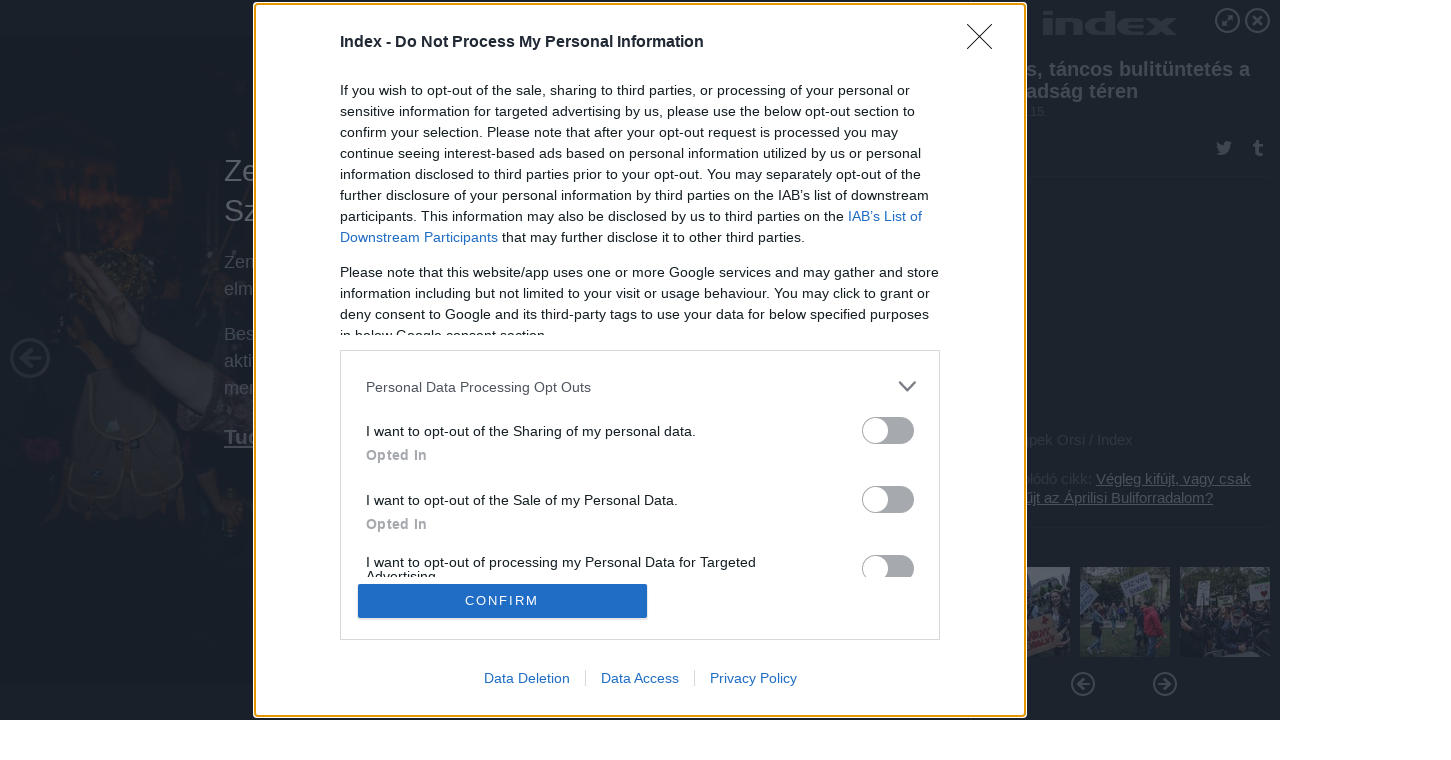

--- FILE ---
content_type: text/html; charset=utf-8
request_url: https://galeria.index.hu/belfold/2017/04/15/bulituntetes_a_szabadsag_teren/3?openwith=16719790
body_size: 133772
content:
<!DOCTYPE html>
<html lang="hu-hu" itemscope itemtype="http://schema.org/ImageGallery">
<head>
    <title>Index &ndash; Zenés, táncos bulitüntetés a Szabadság téren &ndash; Galéria</title>
    <meta charset="utf-8" />
    <meta name="viewport" content="width=device-width, initial-scale=1, maximum-scale=1, user-scalable=0" />
    <meta name="apple-mobile-web-app-status-bar-style" content="black-translucent" />
    <meta http-equiv="Content-type" content="text/html; charset=utf-8" />
    <meta http-equiv="imagetoolbar" content="no" />
    <meta name="MSSmartTagsPreventParsing" content="true" />
    <meta name="ROBOTS" content="ALL" />
    <meta name="Copyright" content="http://index.hu/copyright/" />
    <meta http-equiv="expires" content="Mon, 22 Jul 2002 11:12:01 GMT" />
    <meta name="description" content="Zenés, táncos bulitüntetés a Szabadság téren" />
    <meta name="keywords" content="" />
            <meta property="fb:app_id" content="330827937019153" />
                <meta property="fb:admins" content="593022362" />
            <meta property="og:type" content="article" />
    <meta property="og:title" content="Index &ndash; Zenés, táncos bulitüntetés a Szabadság téren &ndash; Galéria" />
    <meta property="og:description" content="Zenés, táncos, vonatozós tüntetés volt ma a Szabadság téren az elmúlt hetekben indult tüntetéssorozat folytatása." />
    <meta property="og:site_name" content="Index" />
    <meta property="og:url" content="https://galeria.index.hu/belfold/2017/04/15/bulituntetes_a_szabadsag_teren/" />
    <meta itemprop="name" content="Index &amp;ndash; Zenés, táncos bulitüntetés a Szabadság téren &amp;ndash; Galéria" />
    <meta itemprop="description" content="Zenés, táncos, vonatozós tüntetés volt ma a Szabadság téren az elmúlt hetekben indult tüntetéssorozat folytatása." />
    <meta itemprop="image" content="https://galeria.cdn.index.hu/belfold/2017/04/15/bulituntetes_a_szabadsag_teren/16719786_3ea435f572a27cf8e41a11825e5312cb_xs.jpg" />
            <meta property="og:image" content="https://kep.index.hu/1/0/1671/16719/167196/16719600_25716eb27b4a37606774ebc127a76688_o.jpg" />
            <link rel="stylesheet" type="text/css" href="https://index.hu/assets/static/indexnew_css/public/galeria.css?v=20210915" />
    <style type="text/css">
        body, body.glr_open {
            overflow: hidden;
            padding-left: 100%;
            padding-top: 100%;
        }
    </style>
    <link rel="alternate" type="application/rss+xml" title="Zenés, táncos bulitüntetés a Szabadság téren - galéria" href="?rss=1" />
    <script type="text/javascript">
        var IndexStatConfig = {
            has_ident_by_default: false,
            device: 'desktop'
        };
    </script>
    <script type="text/javascript" src="https://index.hu/ident/getheader?noecho"></script>
    <script type="text/javascript" src="https://indexstat.index.hu/stat.js?d=date20150806"></script>
    <script>
        /* <![CDATA[ */
        if ('__proto__' in {}) {
            document.write( '<script src="https://index.hu/assets/js/zepto.js"><\/script>' );
        } else {
            document.write( '<script src="https://index.hu/assets/js/jquery.js"><\/script>' );
        }
        /* ]]> */
    </script>

    <script src="https://index.hu/assets/js/swiper.min.js"></script>
    <!-- script src="https://index.hu/assets/js/common.js"></script -->

<!-- InMobi Choice. Consent Manager Tag v3.0 (for TCF 2.2) -->
<script type="text/javascript" async=true>
(function() {
  var host = 'index.hu';
  var element = document.createElement('script');
  var firstScript = document.getElementsByTagName('script')[0];
  var url = 'https://cmp.inmobi.com'
    .concat('/choice/', '4z9XXyvnuPTjK', '/', host, '/choice.js?tag_version=V3');
  var uspTries = 0;
  var uspTriesLimit = 3;
  element.async = true;
  element.type = 'text/javascript';
  element.src = url;

  firstScript.parentNode.insertBefore(element, firstScript);

  function makeStub() {
    var TCF_LOCATOR_NAME = '__tcfapiLocator';
    var queue = [];
    var win = window;
    var cmpFrame;

    function addFrame() {
      var doc = win.document;
      var otherCMP = !!(win.frames[TCF_LOCATOR_NAME]);

      if (!otherCMP) {
        if (doc.body) {
          var iframe = doc.createElement('iframe');

          iframe.style.cssText = 'display:none';
          iframe.name = TCF_LOCATOR_NAME;
          doc.body.appendChild(iframe);
        } else {
          setTimeout(addFrame, 5);
        }
      }
      return !otherCMP;
    }

    function tcfAPIHandler() {
      var gdprApplies;
      var args = arguments;

      if (!args.length) {
        return queue;
      } else if (args[0] === 'setGdprApplies') {
        if (
          args.length > 3 &&
          args[2] === 2 &&
          typeof args[3] === 'boolean'
        ) {
          gdprApplies = args[3];
          if (typeof args[2] === 'function') {
            args[2]('set', true);
          }
        }
      } else if (args[0] === 'ping') {
        var retr = {
          gdprApplies: gdprApplies,
          cmpLoaded: false,
          cmpStatus: 'stub'
        };

        if (typeof args[2] === 'function') {
          args[2](retr);
        }
      } else {
        if(args[0] === 'init' && typeof args[3] === 'object') {
          args[3] = Object.assign(args[3], { tag_version: 'V3' });
        }
        queue.push(args);
      }
    }

    function postMessageEventHandler(event) {
      var msgIsString = typeof event.data === 'string';
      var json = {};

      try {
        if (msgIsString) {
          json = JSON.parse(event.data);
        } else {
          json = event.data;
        }
      } catch (ignore) {}

      var payload = json.__tcfapiCall;

      if (payload) {
        window.__tcfapi(
          payload.command,
          payload.version,
          function(retValue, success) {
            var returnMsg = {
              __tcfapiReturn: {
                returnValue: retValue,
                success: success,
                callId: payload.callId
              }
            };
            if (msgIsString) {
              returnMsg = JSON.stringify(returnMsg);
            }
            if (event && event.source && event.source.postMessage) {
              event.source.postMessage(returnMsg, '*');
            }
          },
          payload.parameter
        );
      }
    }

    while (win) {
      try {
        if (win.frames[TCF_LOCATOR_NAME]) {
          cmpFrame = win;
          break;
        }
      } catch (ignore) {}

      if (win === window.top) {
        break;
      }
      win = win.parent;
    }
    if (!cmpFrame) {
      addFrame();
      win.__tcfapi = tcfAPIHandler;
      win.addEventListener('message', postMessageEventHandler, false);
    }
  };

  makeStub();

  var uspStubFunction = function() {
    var arg = arguments;
    if (typeof window.__uspapi !== uspStubFunction) {
      setTimeout(function() {
        if (typeof window.__uspapi !== 'undefined') {
          window.__uspapi.apply(window.__uspapi, arg);
        }
      }, 500);
    }
  };

  var checkIfUspIsReady = function() {
    uspTries++;
    if (window.__uspapi === uspStubFunction && uspTries < uspTriesLimit) {
      console.warn('USP is not accessible');
    } else {
      clearInterval(uspInterval);
    }
  };

  if (typeof window.__uspapi === 'undefined') {
    window.__uspapi = uspStubFunction;
    var uspInterval = setInterval(checkIfUspIsReady, 6000);
  }
})();
</script>
<!-- End InMobi Choice. Consent Manager Tag v3.0 (for TCF 2.2) -->
    <script>
        /* <![CDATA[ */
        // gemius:
            var pp_gemius_identifier = pp_gemius_original_identifier = new String('B9Ob8C_kpIk_S572.7PtNZXjTDmpCQRs5v4aUU9kN5X.U7');
            var pp_gemius_use_cmp = true;
            var pp_gemius_cmp_timeout = Infinity;
        function gemius_pending(i) { window[i] = window[i] || function() {var x = window[i+'_pdata'] = window[i+'_pdata'] || []; x[x.length]=arguments;};};
        gemius_pending('gemius_hit'); gemius_pending('gemius_event');
        gemius_pending('pp_gemius_hit'); gemius_pending('pp_gemius_event');
        (function(d,t) {try {
            var gt=d.createElement(t),s=d.getElementsByTagName(t)[0],l='http'+((location.protocol=='https:')?'s':'');
            gt.setAttribute('async','async');
            gt.setAttribute('defer','defer');
            gt.src=l+'://gahu.hit.gemius.pl/xgemius.js';
            s.parentNode.insertBefore(gt,s);}
        catch (e) {}})(document,'script');
        // crel:
        (function(c,d){"object"===typeof exports?module.exports=d():"function"===typeof define&&define.amd?define(d):c.crel=d()})(this,function(){function c(){var a=window.document,g=arguments,b=a.createElement(g[0]),h,e=g[1],f=2,l=g.length,m=c.attrMap;if(1===l)return b;if("object"!==typeof e||d(e))--f,e=null;if(1===l-f&&"string"===typeof g[f]&&void 0!==b.textContent)b.textContent=g[f];else for(;f<l;++f)h=g[f],null!=h&&(d(h)||(h=a.createTextNode(h)),b.appendChild(h));for(var k in e)m[k]?(a=c.attrMap[k],"function"===typeof a?a(b,e[k]):b.setAttribute(a,e[k])):b.setAttribute(k,e[k]);return b}var d="object"===typeof Node?function(a){return a instanceof Node}:function(a){return a&&"object"===typeof a&&"number"===typeof a.nodeType&&"string"===typeof a.nodeName};c.attrMap={};c.isNode=d;return c});
        if( typeof __passportHeader_config !== 'object' ) {
            __passportHeader_config = {
                loggedIn: false
            };
        }
        (function($){

            // webaudit meropixel
            window.webaudit = function( ucm, uct, where, name, auditid ) {
                var img = crel( 'img', {
                    'alt': '',
                    'class': 'pixel median',
                    'src': 'https://audit.median.hu/cgi-bin/track.cgi?uc=' + ucm + '&dc=' + ( where == 'top' ? 1 : 2 ) + '&ui=' + same
                } );
                if( auditid != undefined ) {
                    img.id = auditid;
                }
                $( 'img.pixel.median' ).remove();
                $( 'body' ).append( img );
                if( !uct ) {
                    return;
                }
                var params = [];
                params.push( 'uc=' + uct );
                params.push( 'sd=' + screen.width + 'x' + screen.height );
                if( screen.colorDepth != 'undefined' ) {
                    params.push( 'cd=' + screen.colorDepth );
                }
                var referrer = encodeURIComponent ? encodeURIComponent( document.referrer ) : escape( document.referrer );
                if( referrer != '' ) {
                    params.push( 'rp=' + referrer );
                }
                params.push( 'ui=' + same );
                img = crel( 'img', {
                    'alt': '',
                    'class': 'pixel internal',
                    'src': 'https://pixel.' + document.domain + '/12g?' + params.join( '&' )
                } );
                $( 'img.pixel.internal' ).remove();
                $( 'body' ).append( img );
            }
            window.Common = (function($) {
                var flags = {};
		var pcount = 0;
                return {
                    url: '',
                    set_flag: function( name, value ) {
                        flags[ name ] = value;
                    },
                    get_flag: function( name ) {
                        if( typeof flags[ name ] == 'undefined' ) {
                            return false;
                        }
                        return flags[ name ];
                    },
                    gallery_audit: {
                        bindings: function() {
                            Common.universal_analytics = typeof ga === 'function';
                            $( document ).on( 'glr_open', function( e, data ) {
                                if( Common.ga_secondary ) {
                                }
                                Common.refresh_enabled = false;
                            } ).on( 'glr_close', function() {
                                Common.refresh_enabled = true;
                            } ).on( 'glr_pageview', function( e, data ) {
				pcount++;
                                if( Common.gallery_audit.setlayout ) {
                                    var layout = ( Common.gallery_audit.widescreen ? 'wide' : 'normal' ) + ( Common.gallery_audit.fullscreen ? '_fullscreen' : '' );
                                    if( Common.ga_secondary ) {
                                    }
                                }
                                var current = ( new Date() ).getTime();
                                var gal_url;
                                if( Common.gallery_audit.parse_gal_url ) {
                                    gal_url = data.url.split( '/' );
                                    gal_url = '/' + data.folder + '/galeria/' + gal_url.slice( -5 ).join( '/' );
                                } else {
                                    gal_url = data.url.split(/\.hu|\.com/, 2).pop();
                                }
                                if( Common.ga_secondary ) {
                                }
                                if( typeof pp_gemius_original_identifier  !== 'undefined' && typeof pp_gemius_original_identifier  !== 'undefined' && pcount > 1  ) {
                                    pp_gemius_hit(pp_gemius_original_identifier );
                                }
                                if( typeof data.content_id !== 'undefined' && data.content_id ) {
                                    var cid = Common.content_id;
                                    Common.content_id = data.content_id;
                                    if( typeof IndexStatHandler != 'undefined' ) {
                                        IndexStatHandler.push( [ { id: data.content_id, type: 1 } ], null );
                                    }
                                    Common.content_id = cid;
                                }
                                Common.gallery_audit.last_pageview = current;
                            } ).on( 'glr_resize', function( e, data ) {
                                Common.gallery_audit.fullscreen = data.fullscreen;
                                Common.gallery_audit.widescreen = data.widescreen;
                            } );
                        },
                        setlayout: true,
                        fullscreen: false,
                        last_pageview: null,
                        parse_gal_url: true,
                        prefix: 'gallery_',
                        suffix: '_galeria',
                        widescreen: null
                    },
                    transition: {
                        speed: {
                            fast: 175,
                            medium: 350,
                            normal: 200,
                            slow: 700
                        },
                        detect: function() {
                            var b = document.body || document.documentElement,
                                s = b.style,
                                p = 'transition';
                            if(typeof s[ p ] == 'string') {
                                return true;
                            }
                            v = [ 'Moz', 'Webkit', 'Khtml', 'O', 'ms' ],
                                p = p.charAt( 0 ).toUpperCase() + p.substr( 1 );
                            for( var i = 0; i < v.length; i++ ) {
                                if(typeof s[ v[ i ] + p ] == 'string') {
                                    return true;
                                }
                            }
                            for( var i in Common.transition.speed ) {
                                Common.transition.speed[ i ] = 0;
                            }
                            return false;
                        }
                    }
                }
            })($);
        })(window.jQuery||window.Zepto);
        /* ]]> */
    </script>
</head>
<body>
<header>
    <h1>Zenés, táncos bulitüntetés a Szabadság téren</h1>
    <span class="date">2017.04.15.</span>
    <h3><a href="https://index.hu/">Index</a></h3>
            <a href="http://index.hu/belfold/2017/05/12/civilek_tuntetes_ceu/" target="_blank">Kapcsolódó cikkünk": Végleg kifújt, vagy csak erőt gyűjt az Áprilisi Buliforradalom?"</a>
        </header>
<aside id="thumbnails">
            <a href="https://galeria.index.hu/belfold/2017/04/15/bulituntetes_a_szabadsag_teren/?openwith=16719790" rel="1"><img src="https://galeria.cdn.index.hu/belfold/2017/04/15/bulituntetes_a_szabadsag_teren/16719774_9c550d3a21264b4d081defced33c7f12_xs.jpg" alt="" /></a>
                <a href="https://galeria.index.hu/belfold/2017/04/15/bulituntetes_a_szabadsag_teren/2?openwith=16719790" rel="2"><img src="https://galeria.cdn.index.hu/belfold/2017/04/15/bulituntetes_a_szabadsag_teren/16719776_1d597c1095890437dba6f2312a6751e0_xs.jpg" alt="" /></a>
                <a href="https://galeria.index.hu/belfold/2017/04/15/bulituntetes_a_szabadsag_teren/3?openwith=16719790" rel="3"><img src="https://galeria.cdn.index.hu/belfold/2017/04/15/bulituntetes_a_szabadsag_teren/16719786_3ea435f572a27cf8e41a11825e5312cb_xs.jpg" alt="" /></a>
                <a href="https://galeria.index.hu/belfold/2017/04/15/bulituntetes_a_szabadsag_teren/4?openwith=16719790" rel="4"><img src="https://galeria.cdn.index.hu/belfold/2017/04/15/bulituntetes_a_szabadsag_teren/16719780_2896802f4bb7538c0ac0588f8f5bf653_xs.jpg" alt="" /></a>
                <a href="https://galeria.index.hu/belfold/2017/04/15/bulituntetes_a_szabadsag_teren/5?openwith=16719790" rel="5"><img src="https://galeria.cdn.index.hu/belfold/2017/04/15/bulituntetes_a_szabadsag_teren/16719784_ddea7ac0d668eb3889dbb7a459bfeb2f_xs.jpg" alt="" /></a>
                <a href="https://galeria.index.hu/belfold/2017/04/15/bulituntetes_a_szabadsag_teren/6?openwith=16719790" rel="6"><img src="https://galeria.cdn.index.hu/belfold/2017/04/15/bulituntetes_a_szabadsag_teren/16719794_6940cc5dd079247b44418ff166891672_xs.jpg" alt="" /></a>
                <a href="https://galeria.index.hu/belfold/2017/04/15/bulituntetes_a_szabadsag_teren/7?openwith=16719790" rel="7"><img src="https://galeria.cdn.index.hu/belfold/2017/04/15/bulituntetes_a_szabadsag_teren/16719792_b2dd095780c323ff00f4e6c9e5b8b191_xs.jpg" alt="" /></a>
                <a href="https://galeria.index.hu/belfold/2017/04/15/bulituntetes_a_szabadsag_teren/8?openwith=16719790" rel="8"><img src="https://galeria.cdn.index.hu/belfold/2017/04/15/bulituntetes_a_szabadsag_teren/16719796_4dec805cb27470b5eea391299b646fc1_xs.jpg" alt="" /></a>
                <a href="https://galeria.index.hu/belfold/2017/04/15/bulituntetes_a_szabadsag_teren/ajanlo?openwith=16719790" rel="ajanlo"></a>
                <a href="https://galeria.index.hu/belfold/2017/04/15/bulituntetes_a_szabadsag_teren/9?openwith=16719790" rel="9"><img src="https://galeria.cdn.index.hu/belfold/2017/04/15/bulituntetes_a_szabadsag_teren/16719790_fa1e30b36477b83e0ac93c739f2d778b_xs.jpg" alt="" /></a>
                <a href="https://galeria.index.hu/belfold/2017/04/15/bulituntetes_a_szabadsag_teren/10?openwith=16719790" rel="10"><img src="https://galeria.cdn.index.hu/belfold/2017/04/15/bulituntetes_a_szabadsag_teren/16719788_9f85a7019951f239e225e1d3479c340e_xs.jpg" alt="" /></a>
                <a href="https://galeria.index.hu/belfold/2017/04/15/bulituntetes_a_szabadsag_teren/11?openwith=16719790" rel="11"><img src="https://galeria.cdn.index.hu/belfold/2017/04/15/bulituntetes_a_szabadsag_teren/16720218_d92d21ae18395a139c9f940d7ee911c5_xs.jpg" alt="" /></a>
                <a href="https://galeria.index.hu/belfold/2017/04/15/bulituntetes_a_szabadsag_teren/12?openwith=16719790" rel="12"><img src="https://galeria.cdn.index.hu/belfold/2017/04/15/bulituntetes_a_szabadsag_teren/16720210_a8954273eef6b4a21679f27501402c76_xs.jpg" alt="" /></a>
                <a href="https://galeria.index.hu/belfold/2017/04/15/bulituntetes_a_szabadsag_teren/13?openwith=16719790" rel="13"><img src="https://galeria.cdn.index.hu/belfold/2017/04/15/bulituntetes_a_szabadsag_teren/16720216_4c343c4bc724edd610a6361b503e6b9c_xs.jpg" alt="" /></a>
                <a href="https://galeria.index.hu/belfold/2017/04/15/bulituntetes_a_szabadsag_teren/14?openwith=16719790" rel="14"><img src="https://galeria.cdn.index.hu/belfold/2017/04/15/bulituntetes_a_szabadsag_teren/16720212_0df2a8c3643265579f3637777e1679dc_xs.jpg" alt="" /></a>
                <a href="https://galeria.index.hu/belfold/2017/04/15/bulituntetes_a_szabadsag_teren/15?openwith=16719790" rel="15"><img src="https://galeria.cdn.index.hu/belfold/2017/04/15/bulituntetes_a_szabadsag_teren/16720214_d2bb4d7e19573bf8ac0d15ce4b162f3d_xs.jpg" alt="" /></a>
                <a href="https://galeria.index.hu/belfold/2017/04/15/bulituntetes_a_szabadsag_teren/16?openwith=16719790" rel="16"><img src="https://galeria.cdn.index.hu/belfold/2017/04/15/bulituntetes_a_szabadsag_teren/16720208_ae53d4e918399419922cd85b4303e6f4_xs.jpg" alt="" /></a>
                <a href="https://galeria.index.hu/belfold/2017/04/15/bulituntetes_a_szabadsag_teren/17?openwith=16719790" rel="17"><img src="https://galeria.cdn.index.hu/belfold/2017/04/15/bulituntetes_a_szabadsag_teren/16720270_3ecdcd14715b726c39db5f1722ed1690_xs.jpg" alt="" /></a>
                <a href="https://galeria.index.hu/belfold/2017/04/15/bulituntetes_a_szabadsag_teren/18?openwith=16719790" rel="18"><img src="https://galeria.cdn.index.hu/belfold/2017/04/15/bulituntetes_a_szabadsag_teren/16720264_c834a13bcdc6440c8e4e2b430bfda6f1_xs.jpg" alt="" /></a>
                <a href="https://galeria.index.hu/belfold/2017/04/15/bulituntetes_a_szabadsag_teren/19?openwith=16719790" rel="19"><img src="https://galeria.cdn.index.hu/belfold/2017/04/15/bulituntetes_a_szabadsag_teren/16720266_5abd280cc5d0d54f43f0307da922b12f_xs.jpg" alt="" /></a>
        </aside>
    <h4><p>Zenés, táncos, vonatozós tüntetés volt ma a Szabadság téren az elmúlt hetekben indult tüntetéssorozat folytatása.</p><p>Beszédet mondott Gulyás Márton és Varga Gergő is, a két aktivista, akiket összesen 500 óra közmunkára ítélt a bíróság, mert vízfestékkel próbálták megdobni a Sándor Palota épületét.</p><h3><b><a href="http://index.hu/belfold/2017/04/15/a_kormanyzati_megfemlites_ellen_kezdodott_tuntetes/" target="_blank">Tudósításunkat a következő linken olvashatják.</a></b></h3><p><br></p></h4>
        <p>Fotó:&nbsp;Huszti István / Index</p>
            <section>
            <img id="bigimg" src="https://galeria.cdn.index.hu/belfold/2017/04/15/bulituntetes_a_szabadsag_teren/16719786_3ea435f572a27cf8e41a11825e5312cb_x.jpg" alt="" title="" style="display:none" />
        </section>
                    <img id="bigimg" src="https://galeria.cdn.index.hu/belfold/2017/04/15/bulituntetes_a_szabadsag_teren/16719786_3ea435f572a27cf8e41a11825e5312cb_fb.jpg" alt="" title="" style="display:none" />
            <div id="fb-root"></div>
<!--analytics-->
<!--analytics4-->
<script async src="https://www.googletagmanager.com/gtag/js?id=G-7GR3T85C96"></script>
<script>
    window.dataLayer = window.dataLayer || [];
    function gtag(){dataLayer.push(arguments);}
    gtag('js', new Date());
    gtag('config', 'G-7GR3T85C96');
    gtag('set', 'content_group', '/');
    gtag('set', 'rovat', '');
</script>

    <script type="text/javascript" src="//indexhu.adocean.pl/files/js/ado.js"></script>
    <script type="text/javascript">
        /* (c)AdOcean 2003-2020 */
        if(typeof ado!=="object"){ado={};ado.config=ado.preview=ado.placement=ado.master=ado.slave=function(){};}
        ado.config({mode: "new", xml: false, consent: true, characterEncoding: true});
        ado.preview({enabled: true});
    </script>
    <script src="https://index.hu/assets/js/iap/v2/iap-loader.js"></script>
    <script src="https://index.hu/assets/js/gallery2.js"></script>
    <script type="text/javascript">
        if ( window.AdLoader ) {
            window.iap_zones = [];
            var GoaLoader = new AdLoader({"engine":"AdOcean"});
        }
    </script>

<script>
    // <![CDATA[
    // (function(d, s, id) {
    //   var js, fjs = d.getElementsByTagName(s)[0];
    //   if (d.getElementById(id)) {return;}
    //   js = d.createElement(s); js.id = id;
    //   js.src = "//connect.facebook.net/hu_HU/sdk.js#version=v2.0&xfbml=1";
    //   fjs.parentNode.insertBefore(js, fjs);
    // }(document, 'script', 'facebook-jssdk'));

    var same = Math.round( Math.random() * 10000000 );
    Common.folder_id = 269;
    Common.content_id = 4122432;
    Common.webaudit_ucm = '11818360935905';
    Common.webaudit_title = 'Index &ndash; Zenés, táncos bulitüntetés a Szabadság téren &ndash; Galéria';
    Common.gallery_url = 'https://galeria.index.hu/belfold/2017/04/15/bulituntetes_a_szabadsag_teren/';
    Common.gemius_code = 'B9Ob8C_kpIk_S572.7PtNZXjTDmpCQRs5v4aUU9kN5X.U7';
    // valamiert a $( window ).on( 'load' ) nem mukodik zeptoban IE-ben
    window.onload = function() {
                Common.transition.detect();
        Common.gallery_audit.bindings();
        Gallery.siteDict = {
            divany: 'Dívány',
            fidelio: 'Fidelio',
            inforadio: 'Inforádió',
            index: 'Index',
            sportgeza: 'Sport Géza',
            totalcarmagazine: 'Totalcar Magazine',
            tcmagazine: 'Totalcar Magazine',
            totalcar: 'Totalcar',
            totalbike: 'Totalbike',
            travelo: 'Travelo',
            velvet: 'Velvet',
	    mediafuture : 'MediaFuture',
	    welovebudapest : 'We Love Budapest',
	    welovebalaton : 'We Love Balaton'
        };
        Gallery.__init( {
            age_confirmed_event: 'korhatarremoved',
            style_prefix: 'glr_',
            layered: false,
            parse_advert: true,
            parse_rewrite_url: true,
            parse_title: function gallery_parse_title( gal, picture ) {
                return Gallery.siteDict[ gal.site ] +
                    ' &ndash; ' + gal.title + ' &ndash; ' + Gallery.dict.gallery /* +
                       ( typeof picture !== 'undefined' && picture.no ? ' &ndash; ' + picture.no : '' ) */;
            },
            transition_speed: Common.transition.speed
        } );

        Gallery.open( 'https://galeria.index.hu/belfold/2017/04/15/bulituntetes_a_szabadsag_teren/', {
                bottom: '0',
                left: '0',
                opacity: '1',
                right: '0',
                top: '0'
            }, {"id":331774,"url":"https:\/\/galeria.index.hu\/belfold\/2017\/04\/15\/bulituntetes_a_szabadsag_teren\/","title":"Zen\u00e9s, t\u00e1ncos bulit\u00fcntet\u00e9s a Szabads\u00e1g t\u00e9ren","site":"index","siteName":"Index","site_url":"https:\/\/index.hu","sizeKeys":["y","x","t","q","m","bpc","j","g","i","h","fb","b","xs"],"folder_id":269,"content_id":4122432,"manisfolder":"belfold","path":"belfold\/2017\/04\/15\/bulituntetes_a_szabadsag_teren","sizes":{"y":1800,"x":1300,"t":1200,"q":1120,"m":1000,"bpc":976,"j":840,"g":700,"i":640,"h":420,"fb":400,"b":200,"xs":90},"recommend":true,"date":"2017. 04. 15.","cyclepaging":false,"pictures":[{"id":"16719774","text":"","tag":"bulit\u00fcntet\u00e9s ceu ceu_t\u00fcntet\u00e9s nem_maradunk_csendben szabads\u00e1g_t\u00e9r t\u00fcntet\u00e9s","korhatar":0,"korhatar_warning_text":null,"info":"Huszti Istv&aacute;n\u00a0\/\u00a0Index","originalWidth":"1368","originalHeight":"912","rate":1.5,"sizes":[{"key":"x","width":1300,"height":867,"filesize":543506,"url":"https:\/\/galeria.cdn.index.hu\/belfold\/2017\/04\/15\/bulituntetes_a_szabadsag_teren\/16719774_9c550d3a21264b4d081defced33c7f12_x.jpg"},{"key":"t","width":1200,"height":800,"filesize":468918,"url":"https:\/\/galeria.cdn.index.hu\/belfold\/2017\/04\/15\/bulituntetes_a_szabadsag_teren\/16719774_9c550d3a21264b4d081defced33c7f12_t.jpg"},{"key":"q","width":1120,"height":747,"filesize":418614,"url":"https:\/\/galeria.cdn.index.hu\/belfold\/2017\/04\/15\/bulituntetes_a_szabadsag_teren\/16719774_9c550d3a21264b4d081defced33c7f12_q.jpg"},{"key":"m","width":1000,"height":667,"filesize":349540,"url":"https:\/\/galeria.cdn.index.hu\/belfold\/2017\/04\/15\/bulituntetes_a_szabadsag_teren\/16719774_9c550d3a21264b4d081defced33c7f12_m.jpg"},{"key":"bpc","width":976,"height":651,"filesize":334197,"url":"https:\/\/galeria.cdn.index.hu\/belfold\/2017\/04\/15\/bulituntetes_a_szabadsag_teren\/16719774_9c550d3a21264b4d081defced33c7f12_bpc.jpg"},{"key":"j","width":840,"height":560,"filesize":264868,"url":"https:\/\/galeria.cdn.index.hu\/belfold\/2017\/04\/15\/bulituntetes_a_szabadsag_teren\/16719774_9c550d3a21264b4d081defced33c7f12_j.jpg"},{"key":"g","width":700,"height":467,"filesize":200477,"url":"https:\/\/galeria.cdn.index.hu\/belfold\/2017\/04\/15\/bulituntetes_a_szabadsag_teren\/16719774_9c550d3a21264b4d081defced33c7f12_g.jpg"},{"key":"i","width":640,"height":427,"filesize":171898,"url":"https:\/\/galeria.cdn.index.hu\/belfold\/2017\/04\/15\/bulituntetes_a_szabadsag_teren\/16719774_9c550d3a21264b4d081defced33c7f12_i.jpg"},{"key":"h","width":420,"height":280,"filesize":85625,"url":"https:\/\/galeria.cdn.index.hu\/belfold\/2017\/04\/15\/bulituntetes_a_szabadsag_teren\/16719774_9c550d3a21264b4d081defced33c7f12_h.jpg"},{"key":"fb","width":400,"height":267,"filesize":77596,"url":"https:\/\/galeria.cdn.index.hu\/belfold\/2017\/04\/15\/bulituntetes_a_szabadsag_teren\/16719774_9c550d3a21264b4d081defced33c7f12_fb.jpg"},{"key":"b","width":200,"height":133,"filesize":23095,"url":"https:\/\/galeria.cdn.index.hu\/belfold\/2017\/04\/15\/bulituntetes_a_szabadsag_teren\/16719774_9c550d3a21264b4d081defced33c7f12_b.jpg"},{"key":"xs","width":90,"height":90,"filesize":3705,"url":"https:\/\/galeria.cdn.index.hu\/belfold\/2017\/04\/15\/bulituntetes_a_szabadsag_teren\/16719774_9c550d3a21264b4d081defced33c7f12_xs.jpg"}],"availableSizes":[{"key":"x","width":1300,"height":867,"filesize":543506,"url":"https:\/\/galeria.cdn.index.hu\/belfold\/2017\/04\/15\/bulituntetes_a_szabadsag_teren\/16719774_9c550d3a21264b4d081defced33c7f12_x.jpg"},{"key":"t","width":1200,"height":800,"filesize":468918,"url":"https:\/\/galeria.cdn.index.hu\/belfold\/2017\/04\/15\/bulituntetes_a_szabadsag_teren\/16719774_9c550d3a21264b4d081defced33c7f12_t.jpg"},{"key":"q","width":1120,"height":747,"filesize":418614,"url":"https:\/\/galeria.cdn.index.hu\/belfold\/2017\/04\/15\/bulituntetes_a_szabadsag_teren\/16719774_9c550d3a21264b4d081defced33c7f12_q.jpg"},{"key":"m","width":1000,"height":667,"filesize":349540,"url":"https:\/\/galeria.cdn.index.hu\/belfold\/2017\/04\/15\/bulituntetes_a_szabadsag_teren\/16719774_9c550d3a21264b4d081defced33c7f12_m.jpg"},{"key":"bpc","width":976,"height":651,"filesize":334197,"url":"https:\/\/galeria.cdn.index.hu\/belfold\/2017\/04\/15\/bulituntetes_a_szabadsag_teren\/16719774_9c550d3a21264b4d081defced33c7f12_bpc.jpg"},{"key":"j","width":840,"height":560,"filesize":264868,"url":"https:\/\/galeria.cdn.index.hu\/belfold\/2017\/04\/15\/bulituntetes_a_szabadsag_teren\/16719774_9c550d3a21264b4d081defced33c7f12_j.jpg"},{"key":"g","width":700,"height":467,"filesize":200477,"url":"https:\/\/galeria.cdn.index.hu\/belfold\/2017\/04\/15\/bulituntetes_a_szabadsag_teren\/16719774_9c550d3a21264b4d081defced33c7f12_g.jpg"},{"key":"i","width":640,"height":427,"filesize":171898,"url":"https:\/\/galeria.cdn.index.hu\/belfold\/2017\/04\/15\/bulituntetes_a_szabadsag_teren\/16719774_9c550d3a21264b4d081defced33c7f12_i.jpg"},{"key":"h","width":420,"height":280,"filesize":85625,"url":"https:\/\/galeria.cdn.index.hu\/belfold\/2017\/04\/15\/bulituntetes_a_szabadsag_teren\/16719774_9c550d3a21264b4d081defced33c7f12_h.jpg"},{"key":"fb","width":400,"height":267,"filesize":77596,"url":"https:\/\/galeria.cdn.index.hu\/belfold\/2017\/04\/15\/bulituntetes_a_szabadsag_teren\/16719774_9c550d3a21264b4d081defced33c7f12_fb.jpg"},{"key":"b","width":200,"height":133,"filesize":23095,"url":"https:\/\/galeria.cdn.index.hu\/belfold\/2017\/04\/15\/bulituntetes_a_szabadsag_teren\/16719774_9c550d3a21264b4d081defced33c7f12_b.jpg"},{"key":"xs","width":90,"height":90,"filesize":3705,"url":"https:\/\/galeria.cdn.index.hu\/belfold\/2017\/04\/15\/bulituntetes_a_szabadsag_teren\/16719774_9c550d3a21264b4d081defced33c7f12_xs.jpg"}],"url":"https:\/\/galeria.index.hu\/belfold\/2017\/04\/15\/bulituntetes_a_szabadsag_teren\/","no":""},{"id":"16719776","text":"","tag":"bulit\u00fcntet\u00e9s ceu ceu_t\u00fcntet\u00e9s nem_maradunk_csendben szabads\u00e1g_t\u00e9r t\u00fcntet\u00e9s","korhatar":0,"korhatar_warning_text":null,"info":"Huszti Istv&aacute;n\u00a0\/\u00a0Index","originalWidth":"1368","originalHeight":"912","rate":1.5,"sizes":[{"key":"x","width":1300,"height":867,"filesize":736337,"url":"https:\/\/galeria.cdn.index.hu\/belfold\/2017\/04\/15\/bulituntetes_a_szabadsag_teren\/16719776_1d597c1095890437dba6f2312a6751e0_x.jpg"},{"key":"t","width":1200,"height":800,"filesize":631091,"url":"https:\/\/galeria.cdn.index.hu\/belfold\/2017\/04\/15\/bulituntetes_a_szabadsag_teren\/16719776_1d597c1095890437dba6f2312a6751e0_t.jpg"},{"key":"q","width":1120,"height":747,"filesize":561084,"url":"https:\/\/galeria.cdn.index.hu\/belfold\/2017\/04\/15\/bulituntetes_a_szabadsag_teren\/16719776_1d597c1095890437dba6f2312a6751e0_q.jpg"},{"key":"m","width":1000,"height":667,"filesize":464296,"url":"https:\/\/galeria.cdn.index.hu\/belfold\/2017\/04\/15\/bulituntetes_a_szabadsag_teren\/16719776_1d597c1095890437dba6f2312a6751e0_m.jpg"},{"key":"bpc","width":976,"height":651,"filesize":440387,"url":"https:\/\/galeria.cdn.index.hu\/belfold\/2017\/04\/15\/bulituntetes_a_szabadsag_teren\/16719776_1d597c1095890437dba6f2312a6751e0_bpc.jpg"},{"key":"j","width":840,"height":560,"filesize":343493,"url":"https:\/\/galeria.cdn.index.hu\/belfold\/2017\/04\/15\/bulituntetes_a_szabadsag_teren\/16719776_1d597c1095890437dba6f2312a6751e0_j.jpg"},{"key":"g","width":700,"height":467,"filesize":254152,"url":"https:\/\/galeria.cdn.index.hu\/belfold\/2017\/04\/15\/bulituntetes_a_szabadsag_teren\/16719776_1d597c1095890437dba6f2312a6751e0_g.jpg"},{"key":"i","width":640,"height":427,"filesize":213657,"url":"https:\/\/galeria.cdn.index.hu\/belfold\/2017\/04\/15\/bulituntetes_a_szabadsag_teren\/16719776_1d597c1095890437dba6f2312a6751e0_i.jpg"},{"key":"h","width":420,"height":280,"filesize":100060,"url":"https:\/\/galeria.cdn.index.hu\/belfold\/2017\/04\/15\/bulituntetes_a_szabadsag_teren\/16719776_1d597c1095890437dba6f2312a6751e0_h.jpg"},{"key":"fb","width":400,"height":267,"filesize":89852,"url":"https:\/\/galeria.cdn.index.hu\/belfold\/2017\/04\/15\/bulituntetes_a_szabadsag_teren\/16719776_1d597c1095890437dba6f2312a6751e0_fb.jpg"},{"key":"b","width":200,"height":133,"filesize":24752,"url":"https:\/\/galeria.cdn.index.hu\/belfold\/2017\/04\/15\/bulituntetes_a_szabadsag_teren\/16719776_1d597c1095890437dba6f2312a6751e0_b.jpg"},{"key":"xs","width":90,"height":90,"filesize":3711,"url":"https:\/\/galeria.cdn.index.hu\/belfold\/2017\/04\/15\/bulituntetes_a_szabadsag_teren\/16719776_1d597c1095890437dba6f2312a6751e0_xs.jpg"}],"availableSizes":[{"key":"x","width":1300,"height":867,"filesize":736337,"url":"https:\/\/galeria.cdn.index.hu\/belfold\/2017\/04\/15\/bulituntetes_a_szabadsag_teren\/16719776_1d597c1095890437dba6f2312a6751e0_x.jpg"},{"key":"t","width":1200,"height":800,"filesize":631091,"url":"https:\/\/galeria.cdn.index.hu\/belfold\/2017\/04\/15\/bulituntetes_a_szabadsag_teren\/16719776_1d597c1095890437dba6f2312a6751e0_t.jpg"},{"key":"q","width":1120,"height":747,"filesize":561084,"url":"https:\/\/galeria.cdn.index.hu\/belfold\/2017\/04\/15\/bulituntetes_a_szabadsag_teren\/16719776_1d597c1095890437dba6f2312a6751e0_q.jpg"},{"key":"m","width":1000,"height":667,"filesize":464296,"url":"https:\/\/galeria.cdn.index.hu\/belfold\/2017\/04\/15\/bulituntetes_a_szabadsag_teren\/16719776_1d597c1095890437dba6f2312a6751e0_m.jpg"},{"key":"bpc","width":976,"height":651,"filesize":440387,"url":"https:\/\/galeria.cdn.index.hu\/belfold\/2017\/04\/15\/bulituntetes_a_szabadsag_teren\/16719776_1d597c1095890437dba6f2312a6751e0_bpc.jpg"},{"key":"j","width":840,"height":560,"filesize":343493,"url":"https:\/\/galeria.cdn.index.hu\/belfold\/2017\/04\/15\/bulituntetes_a_szabadsag_teren\/16719776_1d597c1095890437dba6f2312a6751e0_j.jpg"},{"key":"g","width":700,"height":467,"filesize":254152,"url":"https:\/\/galeria.cdn.index.hu\/belfold\/2017\/04\/15\/bulituntetes_a_szabadsag_teren\/16719776_1d597c1095890437dba6f2312a6751e0_g.jpg"},{"key":"i","width":640,"height":427,"filesize":213657,"url":"https:\/\/galeria.cdn.index.hu\/belfold\/2017\/04\/15\/bulituntetes_a_szabadsag_teren\/16719776_1d597c1095890437dba6f2312a6751e0_i.jpg"},{"key":"h","width":420,"height":280,"filesize":100060,"url":"https:\/\/galeria.cdn.index.hu\/belfold\/2017\/04\/15\/bulituntetes_a_szabadsag_teren\/16719776_1d597c1095890437dba6f2312a6751e0_h.jpg"},{"key":"fb","width":400,"height":267,"filesize":89852,"url":"https:\/\/galeria.cdn.index.hu\/belfold\/2017\/04\/15\/bulituntetes_a_szabadsag_teren\/16719776_1d597c1095890437dba6f2312a6751e0_fb.jpg"},{"key":"b","width":200,"height":133,"filesize":24752,"url":"https:\/\/galeria.cdn.index.hu\/belfold\/2017\/04\/15\/bulituntetes_a_szabadsag_teren\/16719776_1d597c1095890437dba6f2312a6751e0_b.jpg"},{"key":"xs","width":90,"height":90,"filesize":3711,"url":"https:\/\/galeria.cdn.index.hu\/belfold\/2017\/04\/15\/bulituntetes_a_szabadsag_teren\/16719776_1d597c1095890437dba6f2312a6751e0_xs.jpg"}],"url":"https:\/\/galeria.index.hu\/belfold\/2017\/04\/15\/bulituntetes_a_szabadsag_teren\/2","no":2},{"id":"16719786","text":"","tag":"bulit\u00fcntet\u00e9s ceu ceu_t\u00fcntet\u00e9s nem_maradunk_csendben szabads\u00e1g_t\u00e9r t\u00fcntet\u00e9s","korhatar":0,"korhatar_warning_text":null,"info":"Huszti Istv&aacute;n\u00a0\/\u00a0Index","originalWidth":"1368","originalHeight":"912","rate":1.5,"sizes":[{"key":"x","width":1300,"height":867,"filesize":593539,"url":"https:\/\/galeria.cdn.index.hu\/belfold\/2017\/04\/15\/bulituntetes_a_szabadsag_teren\/16719786_3ea435f572a27cf8e41a11825e5312cb_x.jpg"},{"key":"t","width":1200,"height":800,"filesize":515349,"url":"https:\/\/galeria.cdn.index.hu\/belfold\/2017\/04\/15\/bulituntetes_a_szabadsag_teren\/16719786_3ea435f572a27cf8e41a11825e5312cb_t.jpg"},{"key":"q","width":1120,"height":747,"filesize":461562,"url":"https:\/\/galeria.cdn.index.hu\/belfold\/2017\/04\/15\/bulituntetes_a_szabadsag_teren\/16719786_3ea435f572a27cf8e41a11825e5312cb_q.jpg"},{"key":"m","width":1000,"height":667,"filesize":387489,"url":"https:\/\/galeria.cdn.index.hu\/belfold\/2017\/04\/15\/bulituntetes_a_szabadsag_teren\/16719786_3ea435f572a27cf8e41a11825e5312cb_m.jpg"},{"key":"bpc","width":976,"height":651,"filesize":371028,"url":"https:\/\/galeria.cdn.index.hu\/belfold\/2017\/04\/15\/bulituntetes_a_szabadsag_teren\/16719786_3ea435f572a27cf8e41a11825e5312cb_bpc.jpg"},{"key":"j","width":840,"height":560,"filesize":293878,"url":"https:\/\/galeria.cdn.index.hu\/belfold\/2017\/04\/15\/bulituntetes_a_szabadsag_teren\/16719786_3ea435f572a27cf8e41a11825e5312cb_j.jpg"},{"key":"g","width":700,"height":467,"filesize":222120,"url":"https:\/\/galeria.cdn.index.hu\/belfold\/2017\/04\/15\/bulituntetes_a_szabadsag_teren\/16719786_3ea435f572a27cf8e41a11825e5312cb_g.jpg"},{"key":"i","width":640,"height":427,"filesize":189555,"url":"https:\/\/galeria.cdn.index.hu\/belfold\/2017\/04\/15\/bulituntetes_a_szabadsag_teren\/16719786_3ea435f572a27cf8e41a11825e5312cb_i.jpg"},{"key":"h","width":420,"height":280,"filesize":92617,"url":"https:\/\/galeria.cdn.index.hu\/belfold\/2017\/04\/15\/bulituntetes_a_szabadsag_teren\/16719786_3ea435f572a27cf8e41a11825e5312cb_h.jpg"},{"key":"fb","width":400,"height":267,"filesize":83895,"url":"https:\/\/galeria.cdn.index.hu\/belfold\/2017\/04\/15\/bulituntetes_a_szabadsag_teren\/16719786_3ea435f572a27cf8e41a11825e5312cb_fb.jpg"},{"key":"b","width":200,"height":133,"filesize":24327,"url":"https:\/\/galeria.cdn.index.hu\/belfold\/2017\/04\/15\/bulituntetes_a_szabadsag_teren\/16719786_3ea435f572a27cf8e41a11825e5312cb_b.jpg"},{"key":"xs","width":90,"height":90,"filesize":3656,"url":"https:\/\/galeria.cdn.index.hu\/belfold\/2017\/04\/15\/bulituntetes_a_szabadsag_teren\/16719786_3ea435f572a27cf8e41a11825e5312cb_xs.jpg"}],"availableSizes":[{"key":"x","width":1300,"height":867,"filesize":593539,"url":"https:\/\/galeria.cdn.index.hu\/belfold\/2017\/04\/15\/bulituntetes_a_szabadsag_teren\/16719786_3ea435f572a27cf8e41a11825e5312cb_x.jpg"},{"key":"t","width":1200,"height":800,"filesize":515349,"url":"https:\/\/galeria.cdn.index.hu\/belfold\/2017\/04\/15\/bulituntetes_a_szabadsag_teren\/16719786_3ea435f572a27cf8e41a11825e5312cb_t.jpg"},{"key":"q","width":1120,"height":747,"filesize":461562,"url":"https:\/\/galeria.cdn.index.hu\/belfold\/2017\/04\/15\/bulituntetes_a_szabadsag_teren\/16719786_3ea435f572a27cf8e41a11825e5312cb_q.jpg"},{"key":"m","width":1000,"height":667,"filesize":387489,"url":"https:\/\/galeria.cdn.index.hu\/belfold\/2017\/04\/15\/bulituntetes_a_szabadsag_teren\/16719786_3ea435f572a27cf8e41a11825e5312cb_m.jpg"},{"key":"bpc","width":976,"height":651,"filesize":371028,"url":"https:\/\/galeria.cdn.index.hu\/belfold\/2017\/04\/15\/bulituntetes_a_szabadsag_teren\/16719786_3ea435f572a27cf8e41a11825e5312cb_bpc.jpg"},{"key":"j","width":840,"height":560,"filesize":293878,"url":"https:\/\/galeria.cdn.index.hu\/belfold\/2017\/04\/15\/bulituntetes_a_szabadsag_teren\/16719786_3ea435f572a27cf8e41a11825e5312cb_j.jpg"},{"key":"g","width":700,"height":467,"filesize":222120,"url":"https:\/\/galeria.cdn.index.hu\/belfold\/2017\/04\/15\/bulituntetes_a_szabadsag_teren\/16719786_3ea435f572a27cf8e41a11825e5312cb_g.jpg"},{"key":"i","width":640,"height":427,"filesize":189555,"url":"https:\/\/galeria.cdn.index.hu\/belfold\/2017\/04\/15\/bulituntetes_a_szabadsag_teren\/16719786_3ea435f572a27cf8e41a11825e5312cb_i.jpg"},{"key":"h","width":420,"height":280,"filesize":92617,"url":"https:\/\/galeria.cdn.index.hu\/belfold\/2017\/04\/15\/bulituntetes_a_szabadsag_teren\/16719786_3ea435f572a27cf8e41a11825e5312cb_h.jpg"},{"key":"fb","width":400,"height":267,"filesize":83895,"url":"https:\/\/galeria.cdn.index.hu\/belfold\/2017\/04\/15\/bulituntetes_a_szabadsag_teren\/16719786_3ea435f572a27cf8e41a11825e5312cb_fb.jpg"},{"key":"b","width":200,"height":133,"filesize":24327,"url":"https:\/\/galeria.cdn.index.hu\/belfold\/2017\/04\/15\/bulituntetes_a_szabadsag_teren\/16719786_3ea435f572a27cf8e41a11825e5312cb_b.jpg"},{"key":"xs","width":90,"height":90,"filesize":3656,"url":"https:\/\/galeria.cdn.index.hu\/belfold\/2017\/04\/15\/bulituntetes_a_szabadsag_teren\/16719786_3ea435f572a27cf8e41a11825e5312cb_xs.jpg"}],"url":"https:\/\/galeria.index.hu\/belfold\/2017\/04\/15\/bulituntetes_a_szabadsag_teren\/3","no":3},{"id":"16719780","text":"","tag":"bulit\u00fcntet\u00e9s ceu ceu_t\u00fcntet\u00e9s nem_maradunk_csendben szabads\u00e1g_t\u00e9r t\u00fcntet\u00e9s","korhatar":0,"korhatar_warning_text":null,"info":"Huszti Istv&aacute;n\u00a0\/\u00a0Index","originalWidth":"1368","originalHeight":"912","rate":1.5,"sizes":[{"key":"x","width":1300,"height":867,"filesize":575033,"url":"https:\/\/galeria.cdn.index.hu\/belfold\/2017\/04\/15\/bulituntetes_a_szabadsag_teren\/16719780_2896802f4bb7538c0ac0588f8f5bf653_x.jpg"},{"key":"t","width":1200,"height":800,"filesize":493933,"url":"https:\/\/galeria.cdn.index.hu\/belfold\/2017\/04\/15\/bulituntetes_a_szabadsag_teren\/16719780_2896802f4bb7538c0ac0588f8f5bf653_t.jpg"},{"key":"q","width":1120,"height":747,"filesize":437574,"url":"https:\/\/galeria.cdn.index.hu\/belfold\/2017\/04\/15\/bulituntetes_a_szabadsag_teren\/16719780_2896802f4bb7538c0ac0588f8f5bf653_q.jpg"},{"key":"m","width":1000,"height":667,"filesize":362056,"url":"https:\/\/galeria.cdn.index.hu\/belfold\/2017\/04\/15\/bulituntetes_a_szabadsag_teren\/16719780_2896802f4bb7538c0ac0588f8f5bf653_m.jpg"},{"key":"bpc","width":976,"height":651,"filesize":344618,"url":"https:\/\/galeria.cdn.index.hu\/belfold\/2017\/04\/15\/bulituntetes_a_szabadsag_teren\/16719780_2896802f4bb7538c0ac0588f8f5bf653_bpc.jpg"},{"key":"j","width":840,"height":560,"filesize":268526,"url":"https:\/\/galeria.cdn.index.hu\/belfold\/2017\/04\/15\/bulituntetes_a_szabadsag_teren\/16719780_2896802f4bb7538c0ac0588f8f5bf653_j.jpg"},{"key":"g","width":700,"height":467,"filesize":198861,"url":"https:\/\/galeria.cdn.index.hu\/belfold\/2017\/04\/15\/bulituntetes_a_szabadsag_teren\/16719780_2896802f4bb7538c0ac0588f8f5bf653_g.jpg"},{"key":"i","width":640,"height":427,"filesize":168412,"url":"https:\/\/galeria.cdn.index.hu\/belfold\/2017\/04\/15\/bulituntetes_a_szabadsag_teren\/16719780_2896802f4bb7538c0ac0588f8f5bf653_i.jpg"},{"key":"h","width":420,"height":280,"filesize":80440,"url":"https:\/\/galeria.cdn.index.hu\/belfold\/2017\/04\/15\/bulituntetes_a_szabadsag_teren\/16719780_2896802f4bb7538c0ac0588f8f5bf653_h.jpg"},{"key":"fb","width":400,"height":267,"filesize":72555,"url":"https:\/\/galeria.cdn.index.hu\/belfold\/2017\/04\/15\/bulituntetes_a_szabadsag_teren\/16719780_2896802f4bb7538c0ac0588f8f5bf653_fb.jpg"},{"key":"b","width":200,"height":133,"filesize":20799,"url":"https:\/\/galeria.cdn.index.hu\/belfold\/2017\/04\/15\/bulituntetes_a_szabadsag_teren\/16719780_2896802f4bb7538c0ac0588f8f5bf653_b.jpg"},{"key":"xs","width":90,"height":90,"filesize":3144,"url":"https:\/\/galeria.cdn.index.hu\/belfold\/2017\/04\/15\/bulituntetes_a_szabadsag_teren\/16719780_2896802f4bb7538c0ac0588f8f5bf653_xs.jpg"}],"availableSizes":[{"key":"x","width":1300,"height":867,"filesize":575033,"url":"https:\/\/galeria.cdn.index.hu\/belfold\/2017\/04\/15\/bulituntetes_a_szabadsag_teren\/16719780_2896802f4bb7538c0ac0588f8f5bf653_x.jpg"},{"key":"t","width":1200,"height":800,"filesize":493933,"url":"https:\/\/galeria.cdn.index.hu\/belfold\/2017\/04\/15\/bulituntetes_a_szabadsag_teren\/16719780_2896802f4bb7538c0ac0588f8f5bf653_t.jpg"},{"key":"q","width":1120,"height":747,"filesize":437574,"url":"https:\/\/galeria.cdn.index.hu\/belfold\/2017\/04\/15\/bulituntetes_a_szabadsag_teren\/16719780_2896802f4bb7538c0ac0588f8f5bf653_q.jpg"},{"key":"m","width":1000,"height":667,"filesize":362056,"url":"https:\/\/galeria.cdn.index.hu\/belfold\/2017\/04\/15\/bulituntetes_a_szabadsag_teren\/16719780_2896802f4bb7538c0ac0588f8f5bf653_m.jpg"},{"key":"bpc","width":976,"height":651,"filesize":344618,"url":"https:\/\/galeria.cdn.index.hu\/belfold\/2017\/04\/15\/bulituntetes_a_szabadsag_teren\/16719780_2896802f4bb7538c0ac0588f8f5bf653_bpc.jpg"},{"key":"j","width":840,"height":560,"filesize":268526,"url":"https:\/\/galeria.cdn.index.hu\/belfold\/2017\/04\/15\/bulituntetes_a_szabadsag_teren\/16719780_2896802f4bb7538c0ac0588f8f5bf653_j.jpg"},{"key":"g","width":700,"height":467,"filesize":198861,"url":"https:\/\/galeria.cdn.index.hu\/belfold\/2017\/04\/15\/bulituntetes_a_szabadsag_teren\/16719780_2896802f4bb7538c0ac0588f8f5bf653_g.jpg"},{"key":"i","width":640,"height":427,"filesize":168412,"url":"https:\/\/galeria.cdn.index.hu\/belfold\/2017\/04\/15\/bulituntetes_a_szabadsag_teren\/16719780_2896802f4bb7538c0ac0588f8f5bf653_i.jpg"},{"key":"h","width":420,"height":280,"filesize":80440,"url":"https:\/\/galeria.cdn.index.hu\/belfold\/2017\/04\/15\/bulituntetes_a_szabadsag_teren\/16719780_2896802f4bb7538c0ac0588f8f5bf653_h.jpg"},{"key":"fb","width":400,"height":267,"filesize":72555,"url":"https:\/\/galeria.cdn.index.hu\/belfold\/2017\/04\/15\/bulituntetes_a_szabadsag_teren\/16719780_2896802f4bb7538c0ac0588f8f5bf653_fb.jpg"},{"key":"b","width":200,"height":133,"filesize":20799,"url":"https:\/\/galeria.cdn.index.hu\/belfold\/2017\/04\/15\/bulituntetes_a_szabadsag_teren\/16719780_2896802f4bb7538c0ac0588f8f5bf653_b.jpg"},{"key":"xs","width":90,"height":90,"filesize":3144,"url":"https:\/\/galeria.cdn.index.hu\/belfold\/2017\/04\/15\/bulituntetes_a_szabadsag_teren\/16719780_2896802f4bb7538c0ac0588f8f5bf653_xs.jpg"}],"url":"https:\/\/galeria.index.hu\/belfold\/2017\/04\/15\/bulituntetes_a_szabadsag_teren\/4","no":4},{"id":"16719784","text":"","tag":"bulit\u00fcntet\u00e9s ceu ceu_t\u00fcntet\u00e9s nem_maradunk_csendben szabads\u00e1g_t\u00e9r t\u00fcntet\u00e9s","korhatar":0,"korhatar_warning_text":null,"info":"Moln&aacute;r Zsolt\u00a0\/\u00a0Index","originalWidth":"1620","originalHeight":"1080","rate":1.5,"sizes":[{"key":"y","width":1620,"height":1080,"filesize":373575,"url":"https:\/\/galeria.cdn.index.hu\/belfold\/2017\/04\/15\/bulituntetes_a_szabadsag_teren\/16719784_ddea7ac0d668eb3889dbb7a459bfeb2f_y.jpg"},{"key":"x","width":1300,"height":867,"filesize":368753,"url":"https:\/\/galeria.cdn.index.hu\/belfold\/2017\/04\/15\/bulituntetes_a_szabadsag_teren\/16719784_ddea7ac0d668eb3889dbb7a459bfeb2f_x.jpg"},{"key":"t","width":1200,"height":800,"filesize":321567,"url":"https:\/\/galeria.cdn.index.hu\/belfold\/2017\/04\/15\/bulituntetes_a_szabadsag_teren\/16719784_ddea7ac0d668eb3889dbb7a459bfeb2f_t.jpg"},{"key":"q","width":1120,"height":747,"filesize":290236,"url":"https:\/\/galeria.cdn.index.hu\/belfold\/2017\/04\/15\/bulituntetes_a_szabadsag_teren\/16719784_ddea7ac0d668eb3889dbb7a459bfeb2f_q.jpg"},{"key":"m","width":1000,"height":667,"filesize":244064,"url":"https:\/\/galeria.cdn.index.hu\/belfold\/2017\/04\/15\/bulituntetes_a_szabadsag_teren\/16719784_ddea7ac0d668eb3889dbb7a459bfeb2f_m.jpg"},{"key":"bpc","width":976,"height":651,"filesize":234035,"url":"https:\/\/galeria.cdn.index.hu\/belfold\/2017\/04\/15\/bulituntetes_a_szabadsag_teren\/16719784_ddea7ac0d668eb3889dbb7a459bfeb2f_bpc.jpg"},{"key":"j","width":840,"height":560,"filesize":184622,"url":"https:\/\/galeria.cdn.index.hu\/belfold\/2017\/04\/15\/bulituntetes_a_szabadsag_teren\/16719784_ddea7ac0d668eb3889dbb7a459bfeb2f_j.jpg"},{"key":"g","width":700,"height":467,"filesize":141388,"url":"https:\/\/galeria.cdn.index.hu\/belfold\/2017\/04\/15\/bulituntetes_a_szabadsag_teren\/16719784_ddea7ac0d668eb3889dbb7a459bfeb2f_g.jpg"},{"key":"i","width":640,"height":427,"filesize":121949,"url":"https:\/\/galeria.cdn.index.hu\/belfold\/2017\/04\/15\/bulituntetes_a_szabadsag_teren\/16719784_ddea7ac0d668eb3889dbb7a459bfeb2f_i.jpg"},{"key":"h","width":420,"height":280,"filesize":61463,"url":"https:\/\/galeria.cdn.index.hu\/belfold\/2017\/04\/15\/bulituntetes_a_szabadsag_teren\/16719784_ddea7ac0d668eb3889dbb7a459bfeb2f_h.jpg"},{"key":"fb","width":400,"height":267,"filesize":56569,"url":"https:\/\/galeria.cdn.index.hu\/belfold\/2017\/04\/15\/bulituntetes_a_szabadsag_teren\/16719784_ddea7ac0d668eb3889dbb7a459bfeb2f_fb.jpg"},{"key":"b","width":200,"height":133,"filesize":17654,"url":"https:\/\/galeria.cdn.index.hu\/belfold\/2017\/04\/15\/bulituntetes_a_szabadsag_teren\/16719784_ddea7ac0d668eb3889dbb7a459bfeb2f_b.jpg"},{"key":"xs","width":90,"height":90,"filesize":2920,"url":"https:\/\/galeria.cdn.index.hu\/belfold\/2017\/04\/15\/bulituntetes_a_szabadsag_teren\/16719784_ddea7ac0d668eb3889dbb7a459bfeb2f_xs.jpg"}],"availableSizes":[{"key":"y","width":1620,"height":1080,"filesize":373575,"url":"https:\/\/galeria.cdn.index.hu\/belfold\/2017\/04\/15\/bulituntetes_a_szabadsag_teren\/16719784_ddea7ac0d668eb3889dbb7a459bfeb2f_y.jpg"},{"key":"x","width":1300,"height":867,"filesize":368753,"url":"https:\/\/galeria.cdn.index.hu\/belfold\/2017\/04\/15\/bulituntetes_a_szabadsag_teren\/16719784_ddea7ac0d668eb3889dbb7a459bfeb2f_x.jpg"},{"key":"t","width":1200,"height":800,"filesize":321567,"url":"https:\/\/galeria.cdn.index.hu\/belfold\/2017\/04\/15\/bulituntetes_a_szabadsag_teren\/16719784_ddea7ac0d668eb3889dbb7a459bfeb2f_t.jpg"},{"key":"q","width":1120,"height":747,"filesize":290236,"url":"https:\/\/galeria.cdn.index.hu\/belfold\/2017\/04\/15\/bulituntetes_a_szabadsag_teren\/16719784_ddea7ac0d668eb3889dbb7a459bfeb2f_q.jpg"},{"key":"m","width":1000,"height":667,"filesize":244064,"url":"https:\/\/galeria.cdn.index.hu\/belfold\/2017\/04\/15\/bulituntetes_a_szabadsag_teren\/16719784_ddea7ac0d668eb3889dbb7a459bfeb2f_m.jpg"},{"key":"bpc","width":976,"height":651,"filesize":234035,"url":"https:\/\/galeria.cdn.index.hu\/belfold\/2017\/04\/15\/bulituntetes_a_szabadsag_teren\/16719784_ddea7ac0d668eb3889dbb7a459bfeb2f_bpc.jpg"},{"key":"j","width":840,"height":560,"filesize":184622,"url":"https:\/\/galeria.cdn.index.hu\/belfold\/2017\/04\/15\/bulituntetes_a_szabadsag_teren\/16719784_ddea7ac0d668eb3889dbb7a459bfeb2f_j.jpg"},{"key":"g","width":700,"height":467,"filesize":141388,"url":"https:\/\/galeria.cdn.index.hu\/belfold\/2017\/04\/15\/bulituntetes_a_szabadsag_teren\/16719784_ddea7ac0d668eb3889dbb7a459bfeb2f_g.jpg"},{"key":"i","width":640,"height":427,"filesize":121949,"url":"https:\/\/galeria.cdn.index.hu\/belfold\/2017\/04\/15\/bulituntetes_a_szabadsag_teren\/16719784_ddea7ac0d668eb3889dbb7a459bfeb2f_i.jpg"},{"key":"h","width":420,"height":280,"filesize":61463,"url":"https:\/\/galeria.cdn.index.hu\/belfold\/2017\/04\/15\/bulituntetes_a_szabadsag_teren\/16719784_ddea7ac0d668eb3889dbb7a459bfeb2f_h.jpg"},{"key":"fb","width":400,"height":267,"filesize":56569,"url":"https:\/\/galeria.cdn.index.hu\/belfold\/2017\/04\/15\/bulituntetes_a_szabadsag_teren\/16719784_ddea7ac0d668eb3889dbb7a459bfeb2f_fb.jpg"},{"key":"b","width":200,"height":133,"filesize":17654,"url":"https:\/\/galeria.cdn.index.hu\/belfold\/2017\/04\/15\/bulituntetes_a_szabadsag_teren\/16719784_ddea7ac0d668eb3889dbb7a459bfeb2f_b.jpg"},{"key":"xs","width":90,"height":90,"filesize":2920,"url":"https:\/\/galeria.cdn.index.hu\/belfold\/2017\/04\/15\/bulituntetes_a_szabadsag_teren\/16719784_ddea7ac0d668eb3889dbb7a459bfeb2f_xs.jpg"}],"url":"https:\/\/galeria.index.hu\/belfold\/2017\/04\/15\/bulituntetes_a_szabadsag_teren\/5","no":5},{"id":"16719794","text":"","tag":"bulit\u00fcntet\u00e9s ceu ceu_t\u00fcntet\u00e9s guly\u00e1s_m\u00e1rton nem_maradunk_csendben szabads\u00e1g_t\u00e9r","korhatar":0,"korhatar_warning_text":null,"info":"Huszti Istv&aacute;n\u00a0\/\u00a0Index","originalWidth":"1368","originalHeight":"912","rate":1.5,"sizes":[{"key":"x","width":1300,"height":867,"filesize":290500,"url":"https:\/\/galeria.cdn.index.hu\/belfold\/2017\/04\/15\/bulituntetes_a_szabadsag_teren\/16719794_6940cc5dd079247b44418ff166891672_x.jpg"},{"key":"t","width":1200,"height":800,"filesize":252764,"url":"https:\/\/galeria.cdn.index.hu\/belfold\/2017\/04\/15\/bulituntetes_a_szabadsag_teren\/16719794_6940cc5dd079247b44418ff166891672_t.jpg"},{"key":"q","width":1120,"height":747,"filesize":226042,"url":"https:\/\/galeria.cdn.index.hu\/belfold\/2017\/04\/15\/bulituntetes_a_szabadsag_teren\/16719794_6940cc5dd079247b44418ff166891672_q.jpg"},{"key":"m","width":1000,"height":667,"filesize":189345,"url":"https:\/\/galeria.cdn.index.hu\/belfold\/2017\/04\/15\/bulituntetes_a_szabadsag_teren\/16719794_6940cc5dd079247b44418ff166891672_m.jpg"},{"key":"bpc","width":976,"height":651,"filesize":181604,"url":"https:\/\/galeria.cdn.index.hu\/belfold\/2017\/04\/15\/bulituntetes_a_szabadsag_teren\/16719794_6940cc5dd079247b44418ff166891672_bpc.jpg"},{"key":"j","width":840,"height":560,"filesize":143259,"url":"https:\/\/galeria.cdn.index.hu\/belfold\/2017\/04\/15\/bulituntetes_a_szabadsag_teren\/16719794_6940cc5dd079247b44418ff166891672_j.jpg"},{"key":"g","width":700,"height":467,"filesize":108771,"url":"https:\/\/galeria.cdn.index.hu\/belfold\/2017\/04\/15\/bulituntetes_a_szabadsag_teren\/16719794_6940cc5dd079247b44418ff166891672_g.jpg"},{"key":"i","width":640,"height":427,"filesize":93873,"url":"https:\/\/galeria.cdn.index.hu\/belfold\/2017\/04\/15\/bulituntetes_a_szabadsag_teren\/16719794_6940cc5dd079247b44418ff166891672_i.jpg"},{"key":"h","width":420,"height":280,"filesize":47545,"url":"https:\/\/galeria.cdn.index.hu\/belfold\/2017\/04\/15\/bulituntetes_a_szabadsag_teren\/16719794_6940cc5dd079247b44418ff166891672_h.jpg"},{"key":"fb","width":400,"height":267,"filesize":43240,"url":"https:\/\/galeria.cdn.index.hu\/belfold\/2017\/04\/15\/bulituntetes_a_szabadsag_teren\/16719794_6940cc5dd079247b44418ff166891672_fb.jpg"},{"key":"b","width":200,"height":133,"filesize":13993,"url":"https:\/\/galeria.cdn.index.hu\/belfold\/2017\/04\/15\/bulituntetes_a_szabadsag_teren\/16719794_6940cc5dd079247b44418ff166891672_b.jpg"},{"key":"xs","width":90,"height":90,"filesize":2826,"url":"https:\/\/galeria.cdn.index.hu\/belfold\/2017\/04\/15\/bulituntetes_a_szabadsag_teren\/16719794_6940cc5dd079247b44418ff166891672_xs.jpg"}],"availableSizes":[{"key":"x","width":1300,"height":867,"filesize":290500,"url":"https:\/\/galeria.cdn.index.hu\/belfold\/2017\/04\/15\/bulituntetes_a_szabadsag_teren\/16719794_6940cc5dd079247b44418ff166891672_x.jpg"},{"key":"t","width":1200,"height":800,"filesize":252764,"url":"https:\/\/galeria.cdn.index.hu\/belfold\/2017\/04\/15\/bulituntetes_a_szabadsag_teren\/16719794_6940cc5dd079247b44418ff166891672_t.jpg"},{"key":"q","width":1120,"height":747,"filesize":226042,"url":"https:\/\/galeria.cdn.index.hu\/belfold\/2017\/04\/15\/bulituntetes_a_szabadsag_teren\/16719794_6940cc5dd079247b44418ff166891672_q.jpg"},{"key":"m","width":1000,"height":667,"filesize":189345,"url":"https:\/\/galeria.cdn.index.hu\/belfold\/2017\/04\/15\/bulituntetes_a_szabadsag_teren\/16719794_6940cc5dd079247b44418ff166891672_m.jpg"},{"key":"bpc","width":976,"height":651,"filesize":181604,"url":"https:\/\/galeria.cdn.index.hu\/belfold\/2017\/04\/15\/bulituntetes_a_szabadsag_teren\/16719794_6940cc5dd079247b44418ff166891672_bpc.jpg"},{"key":"j","width":840,"height":560,"filesize":143259,"url":"https:\/\/galeria.cdn.index.hu\/belfold\/2017\/04\/15\/bulituntetes_a_szabadsag_teren\/16719794_6940cc5dd079247b44418ff166891672_j.jpg"},{"key":"g","width":700,"height":467,"filesize":108771,"url":"https:\/\/galeria.cdn.index.hu\/belfold\/2017\/04\/15\/bulituntetes_a_szabadsag_teren\/16719794_6940cc5dd079247b44418ff166891672_g.jpg"},{"key":"i","width":640,"height":427,"filesize":93873,"url":"https:\/\/galeria.cdn.index.hu\/belfold\/2017\/04\/15\/bulituntetes_a_szabadsag_teren\/16719794_6940cc5dd079247b44418ff166891672_i.jpg"},{"key":"h","width":420,"height":280,"filesize":47545,"url":"https:\/\/galeria.cdn.index.hu\/belfold\/2017\/04\/15\/bulituntetes_a_szabadsag_teren\/16719794_6940cc5dd079247b44418ff166891672_h.jpg"},{"key":"fb","width":400,"height":267,"filesize":43240,"url":"https:\/\/galeria.cdn.index.hu\/belfold\/2017\/04\/15\/bulituntetes_a_szabadsag_teren\/16719794_6940cc5dd079247b44418ff166891672_fb.jpg"},{"key":"b","width":200,"height":133,"filesize":13993,"url":"https:\/\/galeria.cdn.index.hu\/belfold\/2017\/04\/15\/bulituntetes_a_szabadsag_teren\/16719794_6940cc5dd079247b44418ff166891672_b.jpg"},{"key":"xs","width":90,"height":90,"filesize":2826,"url":"https:\/\/galeria.cdn.index.hu\/belfold\/2017\/04\/15\/bulituntetes_a_szabadsag_teren\/16719794_6940cc5dd079247b44418ff166891672_xs.jpg"}],"url":"https:\/\/galeria.index.hu\/belfold\/2017\/04\/15\/bulituntetes_a_szabadsag_teren\/6","no":6},{"id":"16719792","text":"","tag":"bulit\u00fcntet\u00e9s ceu ceu_t\u00fcntet\u00e9s guly\u00e1s_m\u00e1rton nem_maradunk_csendben szabads\u00e1g_t\u00e9r varga_gerg\u0151","korhatar":0,"korhatar_warning_text":null,"info":"Huszti Istv&aacute;n\u00a0\/\u00a0Index","originalWidth":"1368","originalHeight":"912","rate":1.5,"sizes":[{"key":"x","width":1300,"height":867,"filesize":193578,"url":"https:\/\/galeria.cdn.index.hu\/belfold\/2017\/04\/15\/bulituntetes_a_szabadsag_teren\/16719792_b2dd095780c323ff00f4e6c9e5b8b191_x.jpg"},{"key":"t","width":1200,"height":800,"filesize":162984,"url":"https:\/\/galeria.cdn.index.hu\/belfold\/2017\/04\/15\/bulituntetes_a_szabadsag_teren\/16719792_b2dd095780c323ff00f4e6c9e5b8b191_t.jpg"},{"key":"q","width":1120,"height":747,"filesize":144254,"url":"https:\/\/galeria.cdn.index.hu\/belfold\/2017\/04\/15\/bulituntetes_a_szabadsag_teren\/16719792_b2dd095780c323ff00f4e6c9e5b8b191_q.jpg"},{"key":"m","width":1000,"height":667,"filesize":118202,"url":"https:\/\/galeria.cdn.index.hu\/belfold\/2017\/04\/15\/bulituntetes_a_szabadsag_teren\/16719792_b2dd095780c323ff00f4e6c9e5b8b191_m.jpg"},{"key":"bpc","width":976,"height":651,"filesize":112187,"url":"https:\/\/galeria.cdn.index.hu\/belfold\/2017\/04\/15\/bulituntetes_a_szabadsag_teren\/16719792_b2dd095780c323ff00f4e6c9e5b8b191_bpc.jpg"},{"key":"j","width":840,"height":560,"filesize":86911,"url":"https:\/\/galeria.cdn.index.hu\/belfold\/2017\/04\/15\/bulituntetes_a_szabadsag_teren\/16719792_b2dd095780c323ff00f4e6c9e5b8b191_j.jpg"},{"key":"g","width":700,"height":467,"filesize":65045,"url":"https:\/\/galeria.cdn.index.hu\/belfold\/2017\/04\/15\/bulituntetes_a_szabadsag_teren\/16719792_b2dd095780c323ff00f4e6c9e5b8b191_g.jpg"},{"key":"i","width":640,"height":427,"filesize":55776,"url":"https:\/\/galeria.cdn.index.hu\/belfold\/2017\/04\/15\/bulituntetes_a_szabadsag_teren\/16719792_b2dd095780c323ff00f4e6c9e5b8b191_i.jpg"},{"key":"h","width":420,"height":280,"filesize":27857,"url":"https:\/\/galeria.cdn.index.hu\/belfold\/2017\/04\/15\/bulituntetes_a_szabadsag_teren\/16719792_b2dd095780c323ff00f4e6c9e5b8b191_h.jpg"},{"key":"fb","width":400,"height":267,"filesize":25647,"url":"https:\/\/galeria.cdn.index.hu\/belfold\/2017\/04\/15\/bulituntetes_a_szabadsag_teren\/16719792_b2dd095780c323ff00f4e6c9e5b8b191_fb.jpg"},{"key":"b","width":200,"height":133,"filesize":8771,"url":"https:\/\/galeria.cdn.index.hu\/belfold\/2017\/04\/15\/bulituntetes_a_szabadsag_teren\/16719792_b2dd095780c323ff00f4e6c9e5b8b191_b.jpg"},{"key":"xs","width":90,"height":90,"filesize":2021,"url":"https:\/\/galeria.cdn.index.hu\/belfold\/2017\/04\/15\/bulituntetes_a_szabadsag_teren\/16719792_b2dd095780c323ff00f4e6c9e5b8b191_xs.jpg"}],"availableSizes":[{"key":"x","width":1300,"height":867,"filesize":193578,"url":"https:\/\/galeria.cdn.index.hu\/belfold\/2017\/04\/15\/bulituntetes_a_szabadsag_teren\/16719792_b2dd095780c323ff00f4e6c9e5b8b191_x.jpg"},{"key":"t","width":1200,"height":800,"filesize":162984,"url":"https:\/\/galeria.cdn.index.hu\/belfold\/2017\/04\/15\/bulituntetes_a_szabadsag_teren\/16719792_b2dd095780c323ff00f4e6c9e5b8b191_t.jpg"},{"key":"q","width":1120,"height":747,"filesize":144254,"url":"https:\/\/galeria.cdn.index.hu\/belfold\/2017\/04\/15\/bulituntetes_a_szabadsag_teren\/16719792_b2dd095780c323ff00f4e6c9e5b8b191_q.jpg"},{"key":"m","width":1000,"height":667,"filesize":118202,"url":"https:\/\/galeria.cdn.index.hu\/belfold\/2017\/04\/15\/bulituntetes_a_szabadsag_teren\/16719792_b2dd095780c323ff00f4e6c9e5b8b191_m.jpg"},{"key":"bpc","width":976,"height":651,"filesize":112187,"url":"https:\/\/galeria.cdn.index.hu\/belfold\/2017\/04\/15\/bulituntetes_a_szabadsag_teren\/16719792_b2dd095780c323ff00f4e6c9e5b8b191_bpc.jpg"},{"key":"j","width":840,"height":560,"filesize":86911,"url":"https:\/\/galeria.cdn.index.hu\/belfold\/2017\/04\/15\/bulituntetes_a_szabadsag_teren\/16719792_b2dd095780c323ff00f4e6c9e5b8b191_j.jpg"},{"key":"g","width":700,"height":467,"filesize":65045,"url":"https:\/\/galeria.cdn.index.hu\/belfold\/2017\/04\/15\/bulituntetes_a_szabadsag_teren\/16719792_b2dd095780c323ff00f4e6c9e5b8b191_g.jpg"},{"key":"i","width":640,"height":427,"filesize":55776,"url":"https:\/\/galeria.cdn.index.hu\/belfold\/2017\/04\/15\/bulituntetes_a_szabadsag_teren\/16719792_b2dd095780c323ff00f4e6c9e5b8b191_i.jpg"},{"key":"h","width":420,"height":280,"filesize":27857,"url":"https:\/\/galeria.cdn.index.hu\/belfold\/2017\/04\/15\/bulituntetes_a_szabadsag_teren\/16719792_b2dd095780c323ff00f4e6c9e5b8b191_h.jpg"},{"key":"fb","width":400,"height":267,"filesize":25647,"url":"https:\/\/galeria.cdn.index.hu\/belfold\/2017\/04\/15\/bulituntetes_a_szabadsag_teren\/16719792_b2dd095780c323ff00f4e6c9e5b8b191_fb.jpg"},{"key":"b","width":200,"height":133,"filesize":8771,"url":"https:\/\/galeria.cdn.index.hu\/belfold\/2017\/04\/15\/bulituntetes_a_szabadsag_teren\/16719792_b2dd095780c323ff00f4e6c9e5b8b191_b.jpg"},{"key":"xs","width":90,"height":90,"filesize":2021,"url":"https:\/\/galeria.cdn.index.hu\/belfold\/2017\/04\/15\/bulituntetes_a_szabadsag_teren\/16719792_b2dd095780c323ff00f4e6c9e5b8b191_xs.jpg"}],"url":"https:\/\/galeria.index.hu\/belfold\/2017\/04\/15\/bulituntetes_a_szabadsag_teren\/7","no":7},{"id":"16719796","text":"","tag":"bulit\u00fcntet\u00e9s ceu ceu_t\u00fcntet\u00e9s eci nem_maradunk_csendben szabads\u00e1g_t\u00e9r","korhatar":0,"korhatar_warning_text":null,"info":"Moln&aacute;r Zsolt\u00a0\/\u00a0Index","originalWidth":"1620","originalHeight":"1080","rate":1.5,"sizes":[{"key":"y","width":1620,"height":1080,"filesize":849032,"url":"https:\/\/galeria.cdn.index.hu\/belfold\/2017\/04\/15\/bulituntetes_a_szabadsag_teren\/16719796_4dec805cb27470b5eea391299b646fc1_y.jpg"},{"key":"x","width":1300,"height":867,"filesize":690253,"url":"https:\/\/galeria.cdn.index.hu\/belfold\/2017\/04\/15\/bulituntetes_a_szabadsag_teren\/16719796_4dec805cb27470b5eea391299b646fc1_x.jpg"},{"key":"t","width":1200,"height":800,"filesize":588371,"url":"https:\/\/galeria.cdn.index.hu\/belfold\/2017\/04\/15\/bulituntetes_a_szabadsag_teren\/16719796_4dec805cb27470b5eea391299b646fc1_t.jpg"},{"key":"q","width":1120,"height":747,"filesize":521888,"url":"https:\/\/galeria.cdn.index.hu\/belfold\/2017\/04\/15\/bulituntetes_a_szabadsag_teren\/16719796_4dec805cb27470b5eea391299b646fc1_q.jpg"},{"key":"m","width":1000,"height":667,"filesize":432959,"url":"https:\/\/galeria.cdn.index.hu\/belfold\/2017\/04\/15\/bulituntetes_a_szabadsag_teren\/16719796_4dec805cb27470b5eea391299b646fc1_m.jpg"},{"key":"bpc","width":976,"height":651,"filesize":412842,"url":"https:\/\/galeria.cdn.index.hu\/belfold\/2017\/04\/15\/bulituntetes_a_szabadsag_teren\/16719796_4dec805cb27470b5eea391299b646fc1_bpc.jpg"},{"key":"j","width":840,"height":560,"filesize":323163,"url":"https:\/\/galeria.cdn.index.hu\/belfold\/2017\/04\/15\/bulituntetes_a_szabadsag_teren\/16719796_4dec805cb27470b5eea391299b646fc1_j.jpg"},{"key":"g","width":700,"height":467,"filesize":242154,"url":"https:\/\/galeria.cdn.index.hu\/belfold\/2017\/04\/15\/bulituntetes_a_szabadsag_teren\/16719796_4dec805cb27470b5eea391299b646fc1_g.jpg"},{"key":"i","width":640,"height":427,"filesize":204437,"url":"https:\/\/galeria.cdn.index.hu\/belfold\/2017\/04\/15\/bulituntetes_a_szabadsag_teren\/16719796_4dec805cb27470b5eea391299b646fc1_i.jpg"},{"key":"h","width":420,"height":280,"filesize":98328,"url":"https:\/\/galeria.cdn.index.hu\/belfold\/2017\/04\/15\/bulituntetes_a_szabadsag_teren\/16719796_4dec805cb27470b5eea391299b646fc1_h.jpg"},{"key":"fb","width":400,"height":267,"filesize":88270,"url":"https:\/\/galeria.cdn.index.hu\/belfold\/2017\/04\/15\/bulituntetes_a_szabadsag_teren\/16719796_4dec805cb27470b5eea391299b646fc1_fb.jpg"},{"key":"b","width":200,"height":133,"filesize":25255,"url":"https:\/\/galeria.cdn.index.hu\/belfold\/2017\/04\/15\/bulituntetes_a_szabadsag_teren\/16719796_4dec805cb27470b5eea391299b646fc1_b.jpg"},{"key":"xs","width":90,"height":90,"filesize":3612,"url":"https:\/\/galeria.cdn.index.hu\/belfold\/2017\/04\/15\/bulituntetes_a_szabadsag_teren\/16719796_4dec805cb27470b5eea391299b646fc1_xs.jpg"}],"availableSizes":[{"key":"y","width":1620,"height":1080,"filesize":849032,"url":"https:\/\/galeria.cdn.index.hu\/belfold\/2017\/04\/15\/bulituntetes_a_szabadsag_teren\/16719796_4dec805cb27470b5eea391299b646fc1_y.jpg"},{"key":"x","width":1300,"height":867,"filesize":690253,"url":"https:\/\/galeria.cdn.index.hu\/belfold\/2017\/04\/15\/bulituntetes_a_szabadsag_teren\/16719796_4dec805cb27470b5eea391299b646fc1_x.jpg"},{"key":"t","width":1200,"height":800,"filesize":588371,"url":"https:\/\/galeria.cdn.index.hu\/belfold\/2017\/04\/15\/bulituntetes_a_szabadsag_teren\/16719796_4dec805cb27470b5eea391299b646fc1_t.jpg"},{"key":"q","width":1120,"height":747,"filesize":521888,"url":"https:\/\/galeria.cdn.index.hu\/belfold\/2017\/04\/15\/bulituntetes_a_szabadsag_teren\/16719796_4dec805cb27470b5eea391299b646fc1_q.jpg"},{"key":"m","width":1000,"height":667,"filesize":432959,"url":"https:\/\/galeria.cdn.index.hu\/belfold\/2017\/04\/15\/bulituntetes_a_szabadsag_teren\/16719796_4dec805cb27470b5eea391299b646fc1_m.jpg"},{"key":"bpc","width":976,"height":651,"filesize":412842,"url":"https:\/\/galeria.cdn.index.hu\/belfold\/2017\/04\/15\/bulituntetes_a_szabadsag_teren\/16719796_4dec805cb27470b5eea391299b646fc1_bpc.jpg"},{"key":"j","width":840,"height":560,"filesize":323163,"url":"https:\/\/galeria.cdn.index.hu\/belfold\/2017\/04\/15\/bulituntetes_a_szabadsag_teren\/16719796_4dec805cb27470b5eea391299b646fc1_j.jpg"},{"key":"g","width":700,"height":467,"filesize":242154,"url":"https:\/\/galeria.cdn.index.hu\/belfold\/2017\/04\/15\/bulituntetes_a_szabadsag_teren\/16719796_4dec805cb27470b5eea391299b646fc1_g.jpg"},{"key":"i","width":640,"height":427,"filesize":204437,"url":"https:\/\/galeria.cdn.index.hu\/belfold\/2017\/04\/15\/bulituntetes_a_szabadsag_teren\/16719796_4dec805cb27470b5eea391299b646fc1_i.jpg"},{"key":"h","width":420,"height":280,"filesize":98328,"url":"https:\/\/galeria.cdn.index.hu\/belfold\/2017\/04\/15\/bulituntetes_a_szabadsag_teren\/16719796_4dec805cb27470b5eea391299b646fc1_h.jpg"},{"key":"fb","width":400,"height":267,"filesize":88270,"url":"https:\/\/galeria.cdn.index.hu\/belfold\/2017\/04\/15\/bulituntetes_a_szabadsag_teren\/16719796_4dec805cb27470b5eea391299b646fc1_fb.jpg"},{"key":"b","width":200,"height":133,"filesize":25255,"url":"https:\/\/galeria.cdn.index.hu\/belfold\/2017\/04\/15\/bulituntetes_a_szabadsag_teren\/16719796_4dec805cb27470b5eea391299b646fc1_b.jpg"},{"key":"xs","width":90,"height":90,"filesize":3612,"url":"https:\/\/galeria.cdn.index.hu\/belfold\/2017\/04\/15\/bulituntetes_a_szabadsag_teren\/16719796_4dec805cb27470b5eea391299b646fc1_xs.jpg"}],"url":"https:\/\/galeria.index.hu\/belfold\/2017\/04\/15\/bulituntetes_a_szabadsag_teren\/8","no":8},{"id":"16719790","text":"","tag":"bulit\u00fcntet\u00e9s ceu ceu_t\u00fcntet\u00e9s eci nem_maradunk_csendben szabads\u00e1g_t\u00e9r","korhatar":0,"korhatar_warning_text":null,"info":"Ajpek Orsi\u00a0\/\u00a0Index","originalWidth":"1440","originalHeight":"960","rate":1.5,"sizes":[{"key":"x","width":1300,"height":867,"filesize":483832,"url":"https:\/\/galeria.cdn.index.hu\/belfold\/2017\/04\/15\/bulituntetes_a_szabadsag_teren\/16719790_fa1e30b36477b83e0ac93c739f2d778b_x.jpg"},{"key":"t","width":1200,"height":800,"filesize":407681,"url":"https:\/\/galeria.cdn.index.hu\/belfold\/2017\/04\/15\/bulituntetes_a_szabadsag_teren\/16719790_fa1e30b36477b83e0ac93c739f2d778b_t.jpg"},{"key":"q","width":1120,"height":747,"filesize":359258,"url":"https:\/\/galeria.cdn.index.hu\/belfold\/2017\/04\/15\/bulituntetes_a_szabadsag_teren\/16719790_fa1e30b36477b83e0ac93c739f2d778b_q.jpg"},{"key":"m","width":1000,"height":667,"filesize":295782,"url":"https:\/\/galeria.cdn.index.hu\/belfold\/2017\/04\/15\/bulituntetes_a_szabadsag_teren\/16719790_fa1e30b36477b83e0ac93c739f2d778b_m.jpg"},{"key":"bpc","width":976,"height":651,"filesize":280897,"url":"https:\/\/galeria.cdn.index.hu\/belfold\/2017\/04\/15\/bulituntetes_a_szabadsag_teren\/16719790_fa1e30b36477b83e0ac93c739f2d778b_bpc.jpg"},{"key":"j","width":840,"height":560,"filesize":218324,"url":"https:\/\/galeria.cdn.index.hu\/belfold\/2017\/04\/15\/bulituntetes_a_szabadsag_teren\/16719790_fa1e30b36477b83e0ac93c739f2d778b_j.jpg"},{"key":"g","width":700,"height":467,"filesize":162729,"url":"https:\/\/galeria.cdn.index.hu\/belfold\/2017\/04\/15\/bulituntetes_a_szabadsag_teren\/16719790_fa1e30b36477b83e0ac93c739f2d778b_g.jpg"},{"key":"i","width":640,"height":427,"filesize":139290,"url":"https:\/\/galeria.cdn.index.hu\/belfold\/2017\/04\/15\/bulituntetes_a_szabadsag_teren\/16719790_fa1e30b36477b83e0ac93c739f2d778b_i.jpg"},{"key":"h","width":420,"height":280,"filesize":70172,"url":"https:\/\/galeria.cdn.index.hu\/belfold\/2017\/04\/15\/bulituntetes_a_szabadsag_teren\/16719790_fa1e30b36477b83e0ac93c739f2d778b_h.jpg"},{"key":"fb","width":400,"height":267,"filesize":64098,"url":"https:\/\/galeria.cdn.index.hu\/belfold\/2017\/04\/15\/bulituntetes_a_szabadsag_teren\/16719790_fa1e30b36477b83e0ac93c739f2d778b_fb.jpg"},{"key":"b","width":200,"height":133,"filesize":20638,"url":"https:\/\/galeria.cdn.index.hu\/belfold\/2017\/04\/15\/bulituntetes_a_szabadsag_teren\/16719790_fa1e30b36477b83e0ac93c739f2d778b_b.jpg"},{"key":"xs","width":90,"height":90,"filesize":3210,"url":"https:\/\/galeria.cdn.index.hu\/belfold\/2017\/04\/15\/bulituntetes_a_szabadsag_teren\/16719790_fa1e30b36477b83e0ac93c739f2d778b_xs.jpg"}],"availableSizes":[{"key":"x","width":1300,"height":867,"filesize":483832,"url":"https:\/\/galeria.cdn.index.hu\/belfold\/2017\/04\/15\/bulituntetes_a_szabadsag_teren\/16719790_fa1e30b36477b83e0ac93c739f2d778b_x.jpg"},{"key":"t","width":1200,"height":800,"filesize":407681,"url":"https:\/\/galeria.cdn.index.hu\/belfold\/2017\/04\/15\/bulituntetes_a_szabadsag_teren\/16719790_fa1e30b36477b83e0ac93c739f2d778b_t.jpg"},{"key":"q","width":1120,"height":747,"filesize":359258,"url":"https:\/\/galeria.cdn.index.hu\/belfold\/2017\/04\/15\/bulituntetes_a_szabadsag_teren\/16719790_fa1e30b36477b83e0ac93c739f2d778b_q.jpg"},{"key":"m","width":1000,"height":667,"filesize":295782,"url":"https:\/\/galeria.cdn.index.hu\/belfold\/2017\/04\/15\/bulituntetes_a_szabadsag_teren\/16719790_fa1e30b36477b83e0ac93c739f2d778b_m.jpg"},{"key":"bpc","width":976,"height":651,"filesize":280897,"url":"https:\/\/galeria.cdn.index.hu\/belfold\/2017\/04\/15\/bulituntetes_a_szabadsag_teren\/16719790_fa1e30b36477b83e0ac93c739f2d778b_bpc.jpg"},{"key":"j","width":840,"height":560,"filesize":218324,"url":"https:\/\/galeria.cdn.index.hu\/belfold\/2017\/04\/15\/bulituntetes_a_szabadsag_teren\/16719790_fa1e30b36477b83e0ac93c739f2d778b_j.jpg"},{"key":"g","width":700,"height":467,"filesize":162729,"url":"https:\/\/galeria.cdn.index.hu\/belfold\/2017\/04\/15\/bulituntetes_a_szabadsag_teren\/16719790_fa1e30b36477b83e0ac93c739f2d778b_g.jpg"},{"key":"i","width":640,"height":427,"filesize":139290,"url":"https:\/\/galeria.cdn.index.hu\/belfold\/2017\/04\/15\/bulituntetes_a_szabadsag_teren\/16719790_fa1e30b36477b83e0ac93c739f2d778b_i.jpg"},{"key":"h","width":420,"height":280,"filesize":70172,"url":"https:\/\/galeria.cdn.index.hu\/belfold\/2017\/04\/15\/bulituntetes_a_szabadsag_teren\/16719790_fa1e30b36477b83e0ac93c739f2d778b_h.jpg"},{"key":"fb","width":400,"height":267,"filesize":64098,"url":"https:\/\/galeria.cdn.index.hu\/belfold\/2017\/04\/15\/bulituntetes_a_szabadsag_teren\/16719790_fa1e30b36477b83e0ac93c739f2d778b_fb.jpg"},{"key":"b","width":200,"height":133,"filesize":20638,"url":"https:\/\/galeria.cdn.index.hu\/belfold\/2017\/04\/15\/bulituntetes_a_szabadsag_teren\/16719790_fa1e30b36477b83e0ac93c739f2d778b_b.jpg"},{"key":"xs","width":90,"height":90,"filesize":3210,"url":"https:\/\/galeria.cdn.index.hu\/belfold\/2017\/04\/15\/bulituntetes_a_szabadsag_teren\/16719790_fa1e30b36477b83e0ac93c739f2d778b_xs.jpg"}],"url":"https:\/\/galeria.index.hu\/belfold\/2017\/04\/15\/bulituntetes_a_szabadsag_teren\/9","no":9},{"id":"16719788","text":"","tag":"bulit\u00fcntet\u00e9s ceu ceu_t\u00fcntet\u00e9s eci nem_maradunk_csendben szabads\u00e1g_t\u00e9r","korhatar":0,"korhatar_warning_text":null,"info":"Ajpek Orsi\u00a0\/\u00a0Index","originalWidth":"1440","originalHeight":"960","rate":1.5,"sizes":[{"key":"x","width":1300,"height":867,"filesize":395285,"url":"https:\/\/galeria.cdn.index.hu\/belfold\/2017\/04\/15\/bulituntetes_a_szabadsag_teren\/16719788_9f85a7019951f239e225e1d3479c340e_x.jpg"},{"key":"t","width":1200,"height":800,"filesize":336555,"url":"https:\/\/galeria.cdn.index.hu\/belfold\/2017\/04\/15\/bulituntetes_a_szabadsag_teren\/16719788_9f85a7019951f239e225e1d3479c340e_t.jpg"},{"key":"q","width":1120,"height":747,"filesize":298992,"url":"https:\/\/galeria.cdn.index.hu\/belfold\/2017\/04\/15\/bulituntetes_a_szabadsag_teren\/16719788_9f85a7019951f239e225e1d3479c340e_q.jpg"},{"key":"m","width":1000,"height":667,"filesize":246148,"url":"https:\/\/galeria.cdn.index.hu\/belfold\/2017\/04\/15\/bulituntetes_a_szabadsag_teren\/16719788_9f85a7019951f239e225e1d3479c340e_m.jpg"},{"key":"bpc","width":976,"height":651,"filesize":235678,"url":"https:\/\/galeria.cdn.index.hu\/belfold\/2017\/04\/15\/bulituntetes_a_szabadsag_teren\/16719788_9f85a7019951f239e225e1d3479c340e_bpc.jpg"},{"key":"j","width":840,"height":560,"filesize":182520,"url":"https:\/\/galeria.cdn.index.hu\/belfold\/2017\/04\/15\/bulituntetes_a_szabadsag_teren\/16719788_9f85a7019951f239e225e1d3479c340e_j.jpg"},{"key":"g","width":700,"height":467,"filesize":135435,"url":"https:\/\/galeria.cdn.index.hu\/belfold\/2017\/04\/15\/bulituntetes_a_szabadsag_teren\/16719788_9f85a7019951f239e225e1d3479c340e_g.jpg"},{"key":"i","width":640,"height":427,"filesize":115732,"url":"https:\/\/galeria.cdn.index.hu\/belfold\/2017\/04\/15\/bulituntetes_a_szabadsag_teren\/16719788_9f85a7019951f239e225e1d3479c340e_i.jpg"},{"key":"h","width":420,"height":280,"filesize":56922,"url":"https:\/\/galeria.cdn.index.hu\/belfold\/2017\/04\/15\/bulituntetes_a_szabadsag_teren\/16719788_9f85a7019951f239e225e1d3479c340e_h.jpg"},{"key":"fb","width":400,"height":267,"filesize":52239,"url":"https:\/\/galeria.cdn.index.hu\/belfold\/2017\/04\/15\/bulituntetes_a_szabadsag_teren\/16719788_9f85a7019951f239e225e1d3479c340e_fb.jpg"},{"key":"b","width":200,"height":133,"filesize":16318,"url":"https:\/\/galeria.cdn.index.hu\/belfold\/2017\/04\/15\/bulituntetes_a_szabadsag_teren\/16719788_9f85a7019951f239e225e1d3479c340e_b.jpg"},{"key":"xs","width":90,"height":90,"filesize":2499,"url":"https:\/\/galeria.cdn.index.hu\/belfold\/2017\/04\/15\/bulituntetes_a_szabadsag_teren\/16719788_9f85a7019951f239e225e1d3479c340e_xs.jpg"}],"availableSizes":[{"key":"x","width":1300,"height":867,"filesize":395285,"url":"https:\/\/galeria.cdn.index.hu\/belfold\/2017\/04\/15\/bulituntetes_a_szabadsag_teren\/16719788_9f85a7019951f239e225e1d3479c340e_x.jpg"},{"key":"t","width":1200,"height":800,"filesize":336555,"url":"https:\/\/galeria.cdn.index.hu\/belfold\/2017\/04\/15\/bulituntetes_a_szabadsag_teren\/16719788_9f85a7019951f239e225e1d3479c340e_t.jpg"},{"key":"q","width":1120,"height":747,"filesize":298992,"url":"https:\/\/galeria.cdn.index.hu\/belfold\/2017\/04\/15\/bulituntetes_a_szabadsag_teren\/16719788_9f85a7019951f239e225e1d3479c340e_q.jpg"},{"key":"m","width":1000,"height":667,"filesize":246148,"url":"https:\/\/galeria.cdn.index.hu\/belfold\/2017\/04\/15\/bulituntetes_a_szabadsag_teren\/16719788_9f85a7019951f239e225e1d3479c340e_m.jpg"},{"key":"bpc","width":976,"height":651,"filesize":235678,"url":"https:\/\/galeria.cdn.index.hu\/belfold\/2017\/04\/15\/bulituntetes_a_szabadsag_teren\/16719788_9f85a7019951f239e225e1d3479c340e_bpc.jpg"},{"key":"j","width":840,"height":560,"filesize":182520,"url":"https:\/\/galeria.cdn.index.hu\/belfold\/2017\/04\/15\/bulituntetes_a_szabadsag_teren\/16719788_9f85a7019951f239e225e1d3479c340e_j.jpg"},{"key":"g","width":700,"height":467,"filesize":135435,"url":"https:\/\/galeria.cdn.index.hu\/belfold\/2017\/04\/15\/bulituntetes_a_szabadsag_teren\/16719788_9f85a7019951f239e225e1d3479c340e_g.jpg"},{"key":"i","width":640,"height":427,"filesize":115732,"url":"https:\/\/galeria.cdn.index.hu\/belfold\/2017\/04\/15\/bulituntetes_a_szabadsag_teren\/16719788_9f85a7019951f239e225e1d3479c340e_i.jpg"},{"key":"h","width":420,"height":280,"filesize":56922,"url":"https:\/\/galeria.cdn.index.hu\/belfold\/2017\/04\/15\/bulituntetes_a_szabadsag_teren\/16719788_9f85a7019951f239e225e1d3479c340e_h.jpg"},{"key":"fb","width":400,"height":267,"filesize":52239,"url":"https:\/\/galeria.cdn.index.hu\/belfold\/2017\/04\/15\/bulituntetes_a_szabadsag_teren\/16719788_9f85a7019951f239e225e1d3479c340e_fb.jpg"},{"key":"b","width":200,"height":133,"filesize":16318,"url":"https:\/\/galeria.cdn.index.hu\/belfold\/2017\/04\/15\/bulituntetes_a_szabadsag_teren\/16719788_9f85a7019951f239e225e1d3479c340e_b.jpg"},{"key":"xs","width":90,"height":90,"filesize":2499,"url":"https:\/\/galeria.cdn.index.hu\/belfold\/2017\/04\/15\/bulituntetes_a_szabadsag_teren\/16719788_9f85a7019951f239e225e1d3479c340e_xs.jpg"}],"url":"https:\/\/galeria.index.hu\/belfold\/2017\/04\/15\/bulituntetes_a_szabadsag_teren\/10","no":10},{"id":"16720218","text":"","tag":"bulit\u00fcntet\u00e9s ceu eci nem_maradunk_csendben","korhatar":0,"korhatar_warning_text":null,"info":"Ajpek Orsi\u00a0\/\u00a0Index","originalWidth":"1440","originalHeight":"960","rate":1.5,"sizes":[{"key":"x","width":1300,"height":867,"filesize":431885,"url":"https:\/\/galeria.cdn.index.hu\/belfold\/2017\/04\/15\/bulituntetes_a_szabadsag_teren\/16720218_d92d21ae18395a139c9f940d7ee911c5_x.jpg"},{"key":"t","width":1200,"height":800,"filesize":370567,"url":"https:\/\/galeria.cdn.index.hu\/belfold\/2017\/04\/15\/bulituntetes_a_szabadsag_teren\/16720218_d92d21ae18395a139c9f940d7ee911c5_t.jpg"},{"key":"q","width":1120,"height":747,"filesize":328626,"url":"https:\/\/galeria.cdn.index.hu\/belfold\/2017\/04\/15\/bulituntetes_a_szabadsag_teren\/16720218_d92d21ae18395a139c9f940d7ee911c5_q.jpg"},{"key":"m","width":1000,"height":667,"filesize":270797,"url":"https:\/\/galeria.cdn.index.hu\/belfold\/2017\/04\/15\/bulituntetes_a_szabadsag_teren\/16720218_d92d21ae18395a139c9f940d7ee911c5_m.jpg"},{"key":"bpc","width":976,"height":651,"filesize":258208,"url":"https:\/\/galeria.cdn.index.hu\/belfold\/2017\/04\/15\/bulituntetes_a_szabadsag_teren\/16720218_d92d21ae18395a139c9f940d7ee911c5_bpc.jpg"},{"key":"j","width":840,"height":560,"filesize":200741,"url":"https:\/\/galeria.cdn.index.hu\/belfold\/2017\/04\/15\/bulituntetes_a_szabadsag_teren\/16720218_d92d21ae18395a139c9f940d7ee911c5_j.jpg"},{"key":"g","width":700,"height":467,"filesize":148609,"url":"https:\/\/galeria.cdn.index.hu\/belfold\/2017\/04\/15\/bulituntetes_a_szabadsag_teren\/16720218_d92d21ae18395a139c9f940d7ee911c5_g.jpg"},{"key":"i","width":640,"height":427,"filesize":127213,"url":"https:\/\/galeria.cdn.index.hu\/belfold\/2017\/04\/15\/bulituntetes_a_szabadsag_teren\/16720218_d92d21ae18395a139c9f940d7ee911c5_i.jpg"},{"key":"h","width":420,"height":280,"filesize":62347,"url":"https:\/\/galeria.cdn.index.hu\/belfold\/2017\/04\/15\/bulituntetes_a_szabadsag_teren\/16720218_d92d21ae18395a139c9f940d7ee911c5_h.jpg"},{"key":"fb","width":400,"height":267,"filesize":57075,"url":"https:\/\/galeria.cdn.index.hu\/belfold\/2017\/04\/15\/bulituntetes_a_szabadsag_teren\/16720218_d92d21ae18395a139c9f940d7ee911c5_fb.jpg"},{"key":"b","width":200,"height":133,"filesize":17363,"url":"https:\/\/galeria.cdn.index.hu\/belfold\/2017\/04\/15\/bulituntetes_a_szabadsag_teren\/16720218_d92d21ae18395a139c9f940d7ee911c5_b.jpg"},{"key":"xs","width":90,"height":90,"filesize":2694,"url":"https:\/\/galeria.cdn.index.hu\/belfold\/2017\/04\/15\/bulituntetes_a_szabadsag_teren\/16720218_d92d21ae18395a139c9f940d7ee911c5_xs.jpg"}],"availableSizes":[{"key":"x","width":1300,"height":867,"filesize":431885,"url":"https:\/\/galeria.cdn.index.hu\/belfold\/2017\/04\/15\/bulituntetes_a_szabadsag_teren\/16720218_d92d21ae18395a139c9f940d7ee911c5_x.jpg"},{"key":"t","width":1200,"height":800,"filesize":370567,"url":"https:\/\/galeria.cdn.index.hu\/belfold\/2017\/04\/15\/bulituntetes_a_szabadsag_teren\/16720218_d92d21ae18395a139c9f940d7ee911c5_t.jpg"},{"key":"q","width":1120,"height":747,"filesize":328626,"url":"https:\/\/galeria.cdn.index.hu\/belfold\/2017\/04\/15\/bulituntetes_a_szabadsag_teren\/16720218_d92d21ae18395a139c9f940d7ee911c5_q.jpg"},{"key":"m","width":1000,"height":667,"filesize":270797,"url":"https:\/\/galeria.cdn.index.hu\/belfold\/2017\/04\/15\/bulituntetes_a_szabadsag_teren\/16720218_d92d21ae18395a139c9f940d7ee911c5_m.jpg"},{"key":"bpc","width":976,"height":651,"filesize":258208,"url":"https:\/\/galeria.cdn.index.hu\/belfold\/2017\/04\/15\/bulituntetes_a_szabadsag_teren\/16720218_d92d21ae18395a139c9f940d7ee911c5_bpc.jpg"},{"key":"j","width":840,"height":560,"filesize":200741,"url":"https:\/\/galeria.cdn.index.hu\/belfold\/2017\/04\/15\/bulituntetes_a_szabadsag_teren\/16720218_d92d21ae18395a139c9f940d7ee911c5_j.jpg"},{"key":"g","width":700,"height":467,"filesize":148609,"url":"https:\/\/galeria.cdn.index.hu\/belfold\/2017\/04\/15\/bulituntetes_a_szabadsag_teren\/16720218_d92d21ae18395a139c9f940d7ee911c5_g.jpg"},{"key":"i","width":640,"height":427,"filesize":127213,"url":"https:\/\/galeria.cdn.index.hu\/belfold\/2017\/04\/15\/bulituntetes_a_szabadsag_teren\/16720218_d92d21ae18395a139c9f940d7ee911c5_i.jpg"},{"key":"h","width":420,"height":280,"filesize":62347,"url":"https:\/\/galeria.cdn.index.hu\/belfold\/2017\/04\/15\/bulituntetes_a_szabadsag_teren\/16720218_d92d21ae18395a139c9f940d7ee911c5_h.jpg"},{"key":"fb","width":400,"height":267,"filesize":57075,"url":"https:\/\/galeria.cdn.index.hu\/belfold\/2017\/04\/15\/bulituntetes_a_szabadsag_teren\/16720218_d92d21ae18395a139c9f940d7ee911c5_fb.jpg"},{"key":"b","width":200,"height":133,"filesize":17363,"url":"https:\/\/galeria.cdn.index.hu\/belfold\/2017\/04\/15\/bulituntetes_a_szabadsag_teren\/16720218_d92d21ae18395a139c9f940d7ee911c5_b.jpg"},{"key":"xs","width":90,"height":90,"filesize":2694,"url":"https:\/\/galeria.cdn.index.hu\/belfold\/2017\/04\/15\/bulituntetes_a_szabadsag_teren\/16720218_d92d21ae18395a139c9f940d7ee911c5_xs.jpg"}],"url":"https:\/\/galeria.index.hu\/belfold\/2017\/04\/15\/bulituntetes_a_szabadsag_teren\/11","no":11},{"id":"16720210","text":"","tag":"bulit\u00fcntet\u00e9s ceu eci nem_maradunk_csendben","korhatar":0,"korhatar_warning_text":null,"info":"Ajpek Orsi\u00a0\/\u00a0Index","originalWidth":"1024","originalHeight":"683","rate":1.4992679355783,"sizes":[{"key":"q","width":1024,"height":683,"filesize":505156,"url":"https:\/\/galeria.cdn.index.hu\/belfold\/2017\/04\/15\/bulituntetes_a_szabadsag_teren\/16720210_a8954273eef6b4a21679f27501402c76_q.jpg"},{"key":"m","width":1000,"height":667,"filesize":472028,"url":"https:\/\/galeria.cdn.index.hu\/belfold\/2017\/04\/15\/bulituntetes_a_szabadsag_teren\/16720210_a8954273eef6b4a21679f27501402c76_m.jpg"},{"key":"bpc","width":976,"height":651,"filesize":441555,"url":"https:\/\/galeria.cdn.index.hu\/belfold\/2017\/04\/15\/bulituntetes_a_szabadsag_teren\/16720210_a8954273eef6b4a21679f27501402c76_bpc.jpg"},{"key":"j","width":840,"height":560,"filesize":334239,"url":"https:\/\/galeria.cdn.index.hu\/belfold\/2017\/04\/15\/bulituntetes_a_szabadsag_teren\/16720210_a8954273eef6b4a21679f27501402c76_j.jpg"},{"key":"g","width":700,"height":467,"filesize":242089,"url":"https:\/\/galeria.cdn.index.hu\/belfold\/2017\/04\/15\/bulituntetes_a_szabadsag_teren\/16720210_a8954273eef6b4a21679f27501402c76_g.jpg"},{"key":"i","width":640,"height":427,"filesize":203207,"url":"https:\/\/galeria.cdn.index.hu\/belfold\/2017\/04\/15\/bulituntetes_a_szabadsag_teren\/16720210_a8954273eef6b4a21679f27501402c76_i.jpg"},{"key":"h","width":420,"height":280,"filesize":97144,"url":"https:\/\/galeria.cdn.index.hu\/belfold\/2017\/04\/15\/bulituntetes_a_szabadsag_teren\/16720210_a8954273eef6b4a21679f27501402c76_h.jpg"},{"key":"fb","width":400,"height":267,"filesize":87379,"url":"https:\/\/galeria.cdn.index.hu\/belfold\/2017\/04\/15\/bulituntetes_a_szabadsag_teren\/16720210_a8954273eef6b4a21679f27501402c76_fb.jpg"},{"key":"b","width":200,"height":133,"filesize":25056,"url":"https:\/\/galeria.cdn.index.hu\/belfold\/2017\/04\/15\/bulituntetes_a_szabadsag_teren\/16720210_a8954273eef6b4a21679f27501402c76_b.jpg"},{"key":"xs","width":90,"height":90,"filesize":3356,"url":"https:\/\/galeria.cdn.index.hu\/belfold\/2017\/04\/15\/bulituntetes_a_szabadsag_teren\/16720210_a8954273eef6b4a21679f27501402c76_xs.jpg"}],"availableSizes":[{"key":"q","width":1024,"height":683,"filesize":505156,"url":"https:\/\/galeria.cdn.index.hu\/belfold\/2017\/04\/15\/bulituntetes_a_szabadsag_teren\/16720210_a8954273eef6b4a21679f27501402c76_q.jpg"},{"key":"m","width":1000,"height":667,"filesize":472028,"url":"https:\/\/galeria.cdn.index.hu\/belfold\/2017\/04\/15\/bulituntetes_a_szabadsag_teren\/16720210_a8954273eef6b4a21679f27501402c76_m.jpg"},{"key":"bpc","width":976,"height":651,"filesize":441555,"url":"https:\/\/galeria.cdn.index.hu\/belfold\/2017\/04\/15\/bulituntetes_a_szabadsag_teren\/16720210_a8954273eef6b4a21679f27501402c76_bpc.jpg"},{"key":"j","width":840,"height":560,"filesize":334239,"url":"https:\/\/galeria.cdn.index.hu\/belfold\/2017\/04\/15\/bulituntetes_a_szabadsag_teren\/16720210_a8954273eef6b4a21679f27501402c76_j.jpg"},{"key":"g","width":700,"height":467,"filesize":242089,"url":"https:\/\/galeria.cdn.index.hu\/belfold\/2017\/04\/15\/bulituntetes_a_szabadsag_teren\/16720210_a8954273eef6b4a21679f27501402c76_g.jpg"},{"key":"i","width":640,"height":427,"filesize":203207,"url":"https:\/\/galeria.cdn.index.hu\/belfold\/2017\/04\/15\/bulituntetes_a_szabadsag_teren\/16720210_a8954273eef6b4a21679f27501402c76_i.jpg"},{"key":"h","width":420,"height":280,"filesize":97144,"url":"https:\/\/galeria.cdn.index.hu\/belfold\/2017\/04\/15\/bulituntetes_a_szabadsag_teren\/16720210_a8954273eef6b4a21679f27501402c76_h.jpg"},{"key":"fb","width":400,"height":267,"filesize":87379,"url":"https:\/\/galeria.cdn.index.hu\/belfold\/2017\/04\/15\/bulituntetes_a_szabadsag_teren\/16720210_a8954273eef6b4a21679f27501402c76_fb.jpg"},{"key":"b","width":200,"height":133,"filesize":25056,"url":"https:\/\/galeria.cdn.index.hu\/belfold\/2017\/04\/15\/bulituntetes_a_szabadsag_teren\/16720210_a8954273eef6b4a21679f27501402c76_b.jpg"},{"key":"xs","width":90,"height":90,"filesize":3356,"url":"https:\/\/galeria.cdn.index.hu\/belfold\/2017\/04\/15\/bulituntetes_a_szabadsag_teren\/16720210_a8954273eef6b4a21679f27501402c76_xs.jpg"}],"url":"https:\/\/galeria.index.hu\/belfold\/2017\/04\/15\/bulituntetes_a_szabadsag_teren\/12","no":12},{"id":"16720216","text":"","tag":"bulit\u00fcntet\u00e9s ceu eci nem_maradunk_csendben","korhatar":0,"korhatar_warning_text":null,"info":"Ajpek Orsi\u00a0\/\u00a0Index","originalWidth":"1440","originalHeight":"960","rate":1.5,"sizes":[{"key":"x","width":1300,"height":867,"filesize":553504,"url":"https:\/\/galeria.cdn.index.hu\/belfold\/2017\/04\/15\/bulituntetes_a_szabadsag_teren\/16720216_4c343c4bc724edd610a6361b503e6b9c_x.jpg"},{"key":"t","width":1200,"height":800,"filesize":473201,"url":"https:\/\/galeria.cdn.index.hu\/belfold\/2017\/04\/15\/bulituntetes_a_szabadsag_teren\/16720216_4c343c4bc724edd610a6361b503e6b9c_t.jpg"},{"key":"q","width":1120,"height":747,"filesize":422706,"url":"https:\/\/galeria.cdn.index.hu\/belfold\/2017\/04\/15\/bulituntetes_a_szabadsag_teren\/16720216_4c343c4bc724edd610a6361b503e6b9c_q.jpg"},{"key":"m","width":1000,"height":667,"filesize":351687,"url":"https:\/\/galeria.cdn.index.hu\/belfold\/2017\/04\/15\/bulituntetes_a_szabadsag_teren\/16720216_4c343c4bc724edd610a6361b503e6b9c_m.jpg"},{"key":"bpc","width":976,"height":651,"filesize":336350,"url":"https:\/\/galeria.cdn.index.hu\/belfold\/2017\/04\/15\/bulituntetes_a_szabadsag_teren\/16720216_4c343c4bc724edd610a6361b503e6b9c_bpc.jpg"},{"key":"j","width":840,"height":560,"filesize":265947,"url":"https:\/\/galeria.cdn.index.hu\/belfold\/2017\/04\/15\/bulituntetes_a_szabadsag_teren\/16720216_4c343c4bc724edd610a6361b503e6b9c_j.jpg"},{"key":"g","width":700,"height":467,"filesize":203472,"url":"https:\/\/galeria.cdn.index.hu\/belfold\/2017\/04\/15\/bulituntetes_a_szabadsag_teren\/16720216_4c343c4bc724edd610a6361b503e6b9c_g.jpg"},{"key":"i","width":640,"height":427,"filesize":175882,"url":"https:\/\/galeria.cdn.index.hu\/belfold\/2017\/04\/15\/bulituntetes_a_szabadsag_teren\/16720216_4c343c4bc724edd610a6361b503e6b9c_i.jpg"},{"key":"h","width":420,"height":280,"filesize":91070,"url":"https:\/\/galeria.cdn.index.hu\/belfold\/2017\/04\/15\/bulituntetes_a_szabadsag_teren\/16720216_4c343c4bc724edd610a6361b503e6b9c_h.jpg"},{"key":"fb","width":400,"height":267,"filesize":83665,"url":"https:\/\/galeria.cdn.index.hu\/belfold\/2017\/04\/15\/bulituntetes_a_szabadsag_teren\/16720216_4c343c4bc724edd610a6361b503e6b9c_fb.jpg"},{"key":"b","width":200,"height":133,"filesize":26625,"url":"https:\/\/galeria.cdn.index.hu\/belfold\/2017\/04\/15\/bulituntetes_a_szabadsag_teren\/16720216_4c343c4bc724edd610a6361b503e6b9c_b.jpg"},{"key":"xs","width":90,"height":90,"filesize":3746,"url":"https:\/\/galeria.cdn.index.hu\/belfold\/2017\/04\/15\/bulituntetes_a_szabadsag_teren\/16720216_4c343c4bc724edd610a6361b503e6b9c_xs.jpg"}],"availableSizes":[{"key":"x","width":1300,"height":867,"filesize":553504,"url":"https:\/\/galeria.cdn.index.hu\/belfold\/2017\/04\/15\/bulituntetes_a_szabadsag_teren\/16720216_4c343c4bc724edd610a6361b503e6b9c_x.jpg"},{"key":"t","width":1200,"height":800,"filesize":473201,"url":"https:\/\/galeria.cdn.index.hu\/belfold\/2017\/04\/15\/bulituntetes_a_szabadsag_teren\/16720216_4c343c4bc724edd610a6361b503e6b9c_t.jpg"},{"key":"q","width":1120,"height":747,"filesize":422706,"url":"https:\/\/galeria.cdn.index.hu\/belfold\/2017\/04\/15\/bulituntetes_a_szabadsag_teren\/16720216_4c343c4bc724edd610a6361b503e6b9c_q.jpg"},{"key":"m","width":1000,"height":667,"filesize":351687,"url":"https:\/\/galeria.cdn.index.hu\/belfold\/2017\/04\/15\/bulituntetes_a_szabadsag_teren\/16720216_4c343c4bc724edd610a6361b503e6b9c_m.jpg"},{"key":"bpc","width":976,"height":651,"filesize":336350,"url":"https:\/\/galeria.cdn.index.hu\/belfold\/2017\/04\/15\/bulituntetes_a_szabadsag_teren\/16720216_4c343c4bc724edd610a6361b503e6b9c_bpc.jpg"},{"key":"j","width":840,"height":560,"filesize":265947,"url":"https:\/\/galeria.cdn.index.hu\/belfold\/2017\/04\/15\/bulituntetes_a_szabadsag_teren\/16720216_4c343c4bc724edd610a6361b503e6b9c_j.jpg"},{"key":"g","width":700,"height":467,"filesize":203472,"url":"https:\/\/galeria.cdn.index.hu\/belfold\/2017\/04\/15\/bulituntetes_a_szabadsag_teren\/16720216_4c343c4bc724edd610a6361b503e6b9c_g.jpg"},{"key":"i","width":640,"height":427,"filesize":175882,"url":"https:\/\/galeria.cdn.index.hu\/belfold\/2017\/04\/15\/bulituntetes_a_szabadsag_teren\/16720216_4c343c4bc724edd610a6361b503e6b9c_i.jpg"},{"key":"h","width":420,"height":280,"filesize":91070,"url":"https:\/\/galeria.cdn.index.hu\/belfold\/2017\/04\/15\/bulituntetes_a_szabadsag_teren\/16720216_4c343c4bc724edd610a6361b503e6b9c_h.jpg"},{"key":"fb","width":400,"height":267,"filesize":83665,"url":"https:\/\/galeria.cdn.index.hu\/belfold\/2017\/04\/15\/bulituntetes_a_szabadsag_teren\/16720216_4c343c4bc724edd610a6361b503e6b9c_fb.jpg"},{"key":"b","width":200,"height":133,"filesize":26625,"url":"https:\/\/galeria.cdn.index.hu\/belfold\/2017\/04\/15\/bulituntetes_a_szabadsag_teren\/16720216_4c343c4bc724edd610a6361b503e6b9c_b.jpg"},{"key":"xs","width":90,"height":90,"filesize":3746,"url":"https:\/\/galeria.cdn.index.hu\/belfold\/2017\/04\/15\/bulituntetes_a_szabadsag_teren\/16720216_4c343c4bc724edd610a6361b503e6b9c_xs.jpg"}],"url":"https:\/\/galeria.index.hu\/belfold\/2017\/04\/15\/bulituntetes_a_szabadsag_teren\/13","no":13},{"id":"16720212","text":"","tag":"bulit\u00fcntet\u00e9s ceu ceu_t\u00fcntet\u00e9s eci nem_maradunk_csendben oktogon","korhatar":0,"korhatar_warning_text":null,"info":"Ajpek Orsi\u00a0\/\u00a0Index","originalWidth":"1440","originalHeight":"960","rate":1.5,"sizes":[{"key":"x","width":1300,"height":867,"filesize":615742,"url":"https:\/\/galeria.cdn.index.hu\/belfold\/2017\/04\/15\/bulituntetes_a_szabadsag_teren\/16720212_0df2a8c3643265579f3637777e1679dc_x.jpg"},{"key":"t","width":1200,"height":800,"filesize":515352,"url":"https:\/\/galeria.cdn.index.hu\/belfold\/2017\/04\/15\/bulituntetes_a_szabadsag_teren\/16720212_0df2a8c3643265579f3637777e1679dc_t.jpg"},{"key":"q","width":1120,"height":747,"filesize":450441,"url":"https:\/\/galeria.cdn.index.hu\/belfold\/2017\/04\/15\/bulituntetes_a_szabadsag_teren\/16720212_0df2a8c3643265579f3637777e1679dc_q.jpg"},{"key":"m","width":1000,"height":667,"filesize":367485,"url":"https:\/\/galeria.cdn.index.hu\/belfold\/2017\/04\/15\/bulituntetes_a_szabadsag_teren\/16720212_0df2a8c3643265579f3637777e1679dc_m.jpg"},{"key":"bpc","width":976,"height":651,"filesize":347856,"url":"https:\/\/galeria.cdn.index.hu\/belfold\/2017\/04\/15\/bulituntetes_a_szabadsag_teren\/16720212_0df2a8c3643265579f3637777e1679dc_bpc.jpg"},{"key":"j","width":840,"height":560,"filesize":268894,"url":"https:\/\/galeria.cdn.index.hu\/belfold\/2017\/04\/15\/bulituntetes_a_szabadsag_teren\/16720212_0df2a8c3643265579f3637777e1679dc_j.jpg"},{"key":"g","width":700,"height":467,"filesize":198627,"url":"https:\/\/galeria.cdn.index.hu\/belfold\/2017\/04\/15\/bulituntetes_a_szabadsag_teren\/16720212_0df2a8c3643265579f3637777e1679dc_g.jpg"},{"key":"i","width":640,"height":427,"filesize":167948,"url":"https:\/\/galeria.cdn.index.hu\/belfold\/2017\/04\/15\/bulituntetes_a_szabadsag_teren\/16720212_0df2a8c3643265579f3637777e1679dc_i.jpg"},{"key":"h","width":420,"height":280,"filesize":80943,"url":"https:\/\/galeria.cdn.index.hu\/belfold\/2017\/04\/15\/bulituntetes_a_szabadsag_teren\/16720212_0df2a8c3643265579f3637777e1679dc_h.jpg"},{"key":"fb","width":400,"height":267,"filesize":72890,"url":"https:\/\/galeria.cdn.index.hu\/belfold\/2017\/04\/15\/bulituntetes_a_szabadsag_teren\/16720212_0df2a8c3643265579f3637777e1679dc_fb.jpg"},{"key":"b","width":200,"height":133,"filesize":21384,"url":"https:\/\/galeria.cdn.index.hu\/belfold\/2017\/04\/15\/bulituntetes_a_szabadsag_teren\/16720212_0df2a8c3643265579f3637777e1679dc_b.jpg"},{"key":"xs","width":90,"height":90,"filesize":3084,"url":"https:\/\/galeria.cdn.index.hu\/belfold\/2017\/04\/15\/bulituntetes_a_szabadsag_teren\/16720212_0df2a8c3643265579f3637777e1679dc_xs.jpg"}],"availableSizes":[{"key":"x","width":1300,"height":867,"filesize":615742,"url":"https:\/\/galeria.cdn.index.hu\/belfold\/2017\/04\/15\/bulituntetes_a_szabadsag_teren\/16720212_0df2a8c3643265579f3637777e1679dc_x.jpg"},{"key":"t","width":1200,"height":800,"filesize":515352,"url":"https:\/\/galeria.cdn.index.hu\/belfold\/2017\/04\/15\/bulituntetes_a_szabadsag_teren\/16720212_0df2a8c3643265579f3637777e1679dc_t.jpg"},{"key":"q","width":1120,"height":747,"filesize":450441,"url":"https:\/\/galeria.cdn.index.hu\/belfold\/2017\/04\/15\/bulituntetes_a_szabadsag_teren\/16720212_0df2a8c3643265579f3637777e1679dc_q.jpg"},{"key":"m","width":1000,"height":667,"filesize":367485,"url":"https:\/\/galeria.cdn.index.hu\/belfold\/2017\/04\/15\/bulituntetes_a_szabadsag_teren\/16720212_0df2a8c3643265579f3637777e1679dc_m.jpg"},{"key":"bpc","width":976,"height":651,"filesize":347856,"url":"https:\/\/galeria.cdn.index.hu\/belfold\/2017\/04\/15\/bulituntetes_a_szabadsag_teren\/16720212_0df2a8c3643265579f3637777e1679dc_bpc.jpg"},{"key":"j","width":840,"height":560,"filesize":268894,"url":"https:\/\/galeria.cdn.index.hu\/belfold\/2017\/04\/15\/bulituntetes_a_szabadsag_teren\/16720212_0df2a8c3643265579f3637777e1679dc_j.jpg"},{"key":"g","width":700,"height":467,"filesize":198627,"url":"https:\/\/galeria.cdn.index.hu\/belfold\/2017\/04\/15\/bulituntetes_a_szabadsag_teren\/16720212_0df2a8c3643265579f3637777e1679dc_g.jpg"},{"key":"i","width":640,"height":427,"filesize":167948,"url":"https:\/\/galeria.cdn.index.hu\/belfold\/2017\/04\/15\/bulituntetes_a_szabadsag_teren\/16720212_0df2a8c3643265579f3637777e1679dc_i.jpg"},{"key":"h","width":420,"height":280,"filesize":80943,"url":"https:\/\/galeria.cdn.index.hu\/belfold\/2017\/04\/15\/bulituntetes_a_szabadsag_teren\/16720212_0df2a8c3643265579f3637777e1679dc_h.jpg"},{"key":"fb","width":400,"height":267,"filesize":72890,"url":"https:\/\/galeria.cdn.index.hu\/belfold\/2017\/04\/15\/bulituntetes_a_szabadsag_teren\/16720212_0df2a8c3643265579f3637777e1679dc_fb.jpg"},{"key":"b","width":200,"height":133,"filesize":21384,"url":"https:\/\/galeria.cdn.index.hu\/belfold\/2017\/04\/15\/bulituntetes_a_szabadsag_teren\/16720212_0df2a8c3643265579f3637777e1679dc_b.jpg"},{"key":"xs","width":90,"height":90,"filesize":3084,"url":"https:\/\/galeria.cdn.index.hu\/belfold\/2017\/04\/15\/bulituntetes_a_szabadsag_teren\/16720212_0df2a8c3643265579f3637777e1679dc_xs.jpg"}],"url":"https:\/\/galeria.index.hu\/belfold\/2017\/04\/15\/bulituntetes_a_szabadsag_teren\/14","no":14},{"id":"16720214","text":"","tag":"bulit\u00fcntet\u00e9s ceu ceu_t\u00fcntet\u00e9s eci nem_maradunk_csendben","korhatar":0,"korhatar_warning_text":null,"info":"Ajpek Orsi\u00a0\/\u00a0Index","originalWidth":"1440","originalHeight":"960","rate":1.5,"sizes":[{"key":"x","width":1300,"height":867,"filesize":640248,"url":"https:\/\/galeria.cdn.index.hu\/belfold\/2017\/04\/15\/bulituntetes_a_szabadsag_teren\/16720214_d2bb4d7e19573bf8ac0d15ce4b162f3d_x.jpg"},{"key":"t","width":1200,"height":800,"filesize":538362,"url":"https:\/\/galeria.cdn.index.hu\/belfold\/2017\/04\/15\/bulituntetes_a_szabadsag_teren\/16720214_d2bb4d7e19573bf8ac0d15ce4b162f3d_t.jpg"},{"key":"q","width":1120,"height":747,"filesize":471696,"url":"https:\/\/galeria.cdn.index.hu\/belfold\/2017\/04\/15\/bulituntetes_a_szabadsag_teren\/16720214_d2bb4d7e19573bf8ac0d15ce4b162f3d_q.jpg"},{"key":"m","width":1000,"height":667,"filesize":385944,"url":"https:\/\/galeria.cdn.index.hu\/belfold\/2017\/04\/15\/bulituntetes_a_szabadsag_teren\/16720214_d2bb4d7e19573bf8ac0d15ce4b162f3d_m.jpg"},{"key":"bpc","width":976,"height":651,"filesize":364702,"url":"https:\/\/galeria.cdn.index.hu\/belfold\/2017\/04\/15\/bulituntetes_a_szabadsag_teren\/16720214_d2bb4d7e19573bf8ac0d15ce4b162f3d_bpc.jpg"},{"key":"j","width":840,"height":560,"filesize":282541,"url":"https:\/\/galeria.cdn.index.hu\/belfold\/2017\/04\/15\/bulituntetes_a_szabadsag_teren\/16720214_d2bb4d7e19573bf8ac0d15ce4b162f3d_j.jpg"},{"key":"g","width":700,"height":467,"filesize":208676,"url":"https:\/\/galeria.cdn.index.hu\/belfold\/2017\/04\/15\/bulituntetes_a_szabadsag_teren\/16720214_d2bb4d7e19573bf8ac0d15ce4b162f3d_g.jpg"},{"key":"i","width":640,"height":427,"filesize":176959,"url":"https:\/\/galeria.cdn.index.hu\/belfold\/2017\/04\/15\/bulituntetes_a_szabadsag_teren\/16720214_d2bb4d7e19573bf8ac0d15ce4b162f3d_i.jpg"},{"key":"h","width":420,"height":280,"filesize":85767,"url":"https:\/\/galeria.cdn.index.hu\/belfold\/2017\/04\/15\/bulituntetes_a_szabadsag_teren\/16720214_d2bb4d7e19573bf8ac0d15ce4b162f3d_h.jpg"},{"key":"fb","width":400,"height":267,"filesize":77494,"url":"https:\/\/galeria.cdn.index.hu\/belfold\/2017\/04\/15\/bulituntetes_a_szabadsag_teren\/16720214_d2bb4d7e19573bf8ac0d15ce4b162f3d_fb.jpg"},{"key":"b","width":200,"height":133,"filesize":23368,"url":"https:\/\/galeria.cdn.index.hu\/belfold\/2017\/04\/15\/bulituntetes_a_szabadsag_teren\/16720214_d2bb4d7e19573bf8ac0d15ce4b162f3d_b.jpg"},{"key":"xs","width":90,"height":90,"filesize":3372,"url":"https:\/\/galeria.cdn.index.hu\/belfold\/2017\/04\/15\/bulituntetes_a_szabadsag_teren\/16720214_d2bb4d7e19573bf8ac0d15ce4b162f3d_xs.jpg"}],"availableSizes":[{"key":"x","width":1300,"height":867,"filesize":640248,"url":"https:\/\/galeria.cdn.index.hu\/belfold\/2017\/04\/15\/bulituntetes_a_szabadsag_teren\/16720214_d2bb4d7e19573bf8ac0d15ce4b162f3d_x.jpg"},{"key":"t","width":1200,"height":800,"filesize":538362,"url":"https:\/\/galeria.cdn.index.hu\/belfold\/2017\/04\/15\/bulituntetes_a_szabadsag_teren\/16720214_d2bb4d7e19573bf8ac0d15ce4b162f3d_t.jpg"},{"key":"q","width":1120,"height":747,"filesize":471696,"url":"https:\/\/galeria.cdn.index.hu\/belfold\/2017\/04\/15\/bulituntetes_a_szabadsag_teren\/16720214_d2bb4d7e19573bf8ac0d15ce4b162f3d_q.jpg"},{"key":"m","width":1000,"height":667,"filesize":385944,"url":"https:\/\/galeria.cdn.index.hu\/belfold\/2017\/04\/15\/bulituntetes_a_szabadsag_teren\/16720214_d2bb4d7e19573bf8ac0d15ce4b162f3d_m.jpg"},{"key":"bpc","width":976,"height":651,"filesize":364702,"url":"https:\/\/galeria.cdn.index.hu\/belfold\/2017\/04\/15\/bulituntetes_a_szabadsag_teren\/16720214_d2bb4d7e19573bf8ac0d15ce4b162f3d_bpc.jpg"},{"key":"j","width":840,"height":560,"filesize":282541,"url":"https:\/\/galeria.cdn.index.hu\/belfold\/2017\/04\/15\/bulituntetes_a_szabadsag_teren\/16720214_d2bb4d7e19573bf8ac0d15ce4b162f3d_j.jpg"},{"key":"g","width":700,"height":467,"filesize":208676,"url":"https:\/\/galeria.cdn.index.hu\/belfold\/2017\/04\/15\/bulituntetes_a_szabadsag_teren\/16720214_d2bb4d7e19573bf8ac0d15ce4b162f3d_g.jpg"},{"key":"i","width":640,"height":427,"filesize":176959,"url":"https:\/\/galeria.cdn.index.hu\/belfold\/2017\/04\/15\/bulituntetes_a_szabadsag_teren\/16720214_d2bb4d7e19573bf8ac0d15ce4b162f3d_i.jpg"},{"key":"h","width":420,"height":280,"filesize":85767,"url":"https:\/\/galeria.cdn.index.hu\/belfold\/2017\/04\/15\/bulituntetes_a_szabadsag_teren\/16720214_d2bb4d7e19573bf8ac0d15ce4b162f3d_h.jpg"},{"key":"fb","width":400,"height":267,"filesize":77494,"url":"https:\/\/galeria.cdn.index.hu\/belfold\/2017\/04\/15\/bulituntetes_a_szabadsag_teren\/16720214_d2bb4d7e19573bf8ac0d15ce4b162f3d_fb.jpg"},{"key":"b","width":200,"height":133,"filesize":23368,"url":"https:\/\/galeria.cdn.index.hu\/belfold\/2017\/04\/15\/bulituntetes_a_szabadsag_teren\/16720214_d2bb4d7e19573bf8ac0d15ce4b162f3d_b.jpg"},{"key":"xs","width":90,"height":90,"filesize":3372,"url":"https:\/\/galeria.cdn.index.hu\/belfold\/2017\/04\/15\/bulituntetes_a_szabadsag_teren\/16720214_d2bb4d7e19573bf8ac0d15ce4b162f3d_xs.jpg"}],"url":"https:\/\/galeria.index.hu\/belfold\/2017\/04\/15\/bulituntetes_a_szabadsag_teren\/15","no":15},{"id":"16720208","text":"","tag":"bulit\u00fcntet\u00e9s ceu ceu_t\u00fcntet\u00e9s eci nem_maradunk_csendben oktogon","korhatar":0,"korhatar_warning_text":null,"info":"Huszti Istv&aacute;n\u00a0\/\u00a0Index","originalWidth":"1368","originalHeight":"912","rate":1.5,"sizes":[{"key":"x","width":1300,"height":867,"filesize":457640,"url":"https:\/\/galeria.cdn.index.hu\/belfold\/2017\/04\/15\/bulituntetes_a_szabadsag_teren\/16720208_ae53d4e918399419922cd85b4303e6f4_x.jpg"},{"key":"t","width":1200,"height":800,"filesize":384691,"url":"https:\/\/galeria.cdn.index.hu\/belfold\/2017\/04\/15\/bulituntetes_a_szabadsag_teren\/16720208_ae53d4e918399419922cd85b4303e6f4_t.jpg"},{"key":"q","width":1120,"height":747,"filesize":335472,"url":"https:\/\/galeria.cdn.index.hu\/belfold\/2017\/04\/15\/bulituntetes_a_szabadsag_teren\/16720208_ae53d4e918399419922cd85b4303e6f4_q.jpg"},{"key":"m","width":1000,"height":667,"filesize":274799,"url":"https:\/\/galeria.cdn.index.hu\/belfold\/2017\/04\/15\/bulituntetes_a_szabadsag_teren\/16720208_ae53d4e918399419922cd85b4303e6f4_m.jpg"},{"key":"bpc","width":976,"height":651,"filesize":260820,"url":"https:\/\/galeria.cdn.index.hu\/belfold\/2017\/04\/15\/bulituntetes_a_szabadsag_teren\/16720208_ae53d4e918399419922cd85b4303e6f4_bpc.jpg"},{"key":"j","width":840,"height":560,"filesize":203107,"url":"https:\/\/galeria.cdn.index.hu\/belfold\/2017\/04\/15\/bulituntetes_a_szabadsag_teren\/16720208_ae53d4e918399419922cd85b4303e6f4_j.jpg"},{"key":"g","width":700,"height":467,"filesize":151742,"url":"https:\/\/galeria.cdn.index.hu\/belfold\/2017\/04\/15\/bulituntetes_a_szabadsag_teren\/16720208_ae53d4e918399419922cd85b4303e6f4_g.jpg"},{"key":"i","width":640,"height":427,"filesize":130486,"url":"https:\/\/galeria.cdn.index.hu\/belfold\/2017\/04\/15\/bulituntetes_a_szabadsag_teren\/16720208_ae53d4e918399419922cd85b4303e6f4_i.jpg"},{"key":"h","width":420,"height":280,"filesize":65878,"url":"https:\/\/galeria.cdn.index.hu\/belfold\/2017\/04\/15\/bulituntetes_a_szabadsag_teren\/16720208_ae53d4e918399419922cd85b4303e6f4_h.jpg"},{"key":"fb","width":400,"height":267,"filesize":60010,"url":"https:\/\/galeria.cdn.index.hu\/belfold\/2017\/04\/15\/bulituntetes_a_szabadsag_teren\/16720208_ae53d4e918399419922cd85b4303e6f4_fb.jpg"},{"key":"b","width":200,"height":133,"filesize":18819,"url":"https:\/\/galeria.cdn.index.hu\/belfold\/2017\/04\/15\/bulituntetes_a_szabadsag_teren\/16720208_ae53d4e918399419922cd85b4303e6f4_b.jpg"},{"key":"xs","width":90,"height":90,"filesize":2975,"url":"https:\/\/galeria.cdn.index.hu\/belfold\/2017\/04\/15\/bulituntetes_a_szabadsag_teren\/16720208_ae53d4e918399419922cd85b4303e6f4_xs.jpg"}],"availableSizes":[{"key":"x","width":1300,"height":867,"filesize":457640,"url":"https:\/\/galeria.cdn.index.hu\/belfold\/2017\/04\/15\/bulituntetes_a_szabadsag_teren\/16720208_ae53d4e918399419922cd85b4303e6f4_x.jpg"},{"key":"t","width":1200,"height":800,"filesize":384691,"url":"https:\/\/galeria.cdn.index.hu\/belfold\/2017\/04\/15\/bulituntetes_a_szabadsag_teren\/16720208_ae53d4e918399419922cd85b4303e6f4_t.jpg"},{"key":"q","width":1120,"height":747,"filesize":335472,"url":"https:\/\/galeria.cdn.index.hu\/belfold\/2017\/04\/15\/bulituntetes_a_szabadsag_teren\/16720208_ae53d4e918399419922cd85b4303e6f4_q.jpg"},{"key":"m","width":1000,"height":667,"filesize":274799,"url":"https:\/\/galeria.cdn.index.hu\/belfold\/2017\/04\/15\/bulituntetes_a_szabadsag_teren\/16720208_ae53d4e918399419922cd85b4303e6f4_m.jpg"},{"key":"bpc","width":976,"height":651,"filesize":260820,"url":"https:\/\/galeria.cdn.index.hu\/belfold\/2017\/04\/15\/bulituntetes_a_szabadsag_teren\/16720208_ae53d4e918399419922cd85b4303e6f4_bpc.jpg"},{"key":"j","width":840,"height":560,"filesize":203107,"url":"https:\/\/galeria.cdn.index.hu\/belfold\/2017\/04\/15\/bulituntetes_a_szabadsag_teren\/16720208_ae53d4e918399419922cd85b4303e6f4_j.jpg"},{"key":"g","width":700,"height":467,"filesize":151742,"url":"https:\/\/galeria.cdn.index.hu\/belfold\/2017\/04\/15\/bulituntetes_a_szabadsag_teren\/16720208_ae53d4e918399419922cd85b4303e6f4_g.jpg"},{"key":"i","width":640,"height":427,"filesize":130486,"url":"https:\/\/galeria.cdn.index.hu\/belfold\/2017\/04\/15\/bulituntetes_a_szabadsag_teren\/16720208_ae53d4e918399419922cd85b4303e6f4_i.jpg"},{"key":"h","width":420,"height":280,"filesize":65878,"url":"https:\/\/galeria.cdn.index.hu\/belfold\/2017\/04\/15\/bulituntetes_a_szabadsag_teren\/16720208_ae53d4e918399419922cd85b4303e6f4_h.jpg"},{"key":"fb","width":400,"height":267,"filesize":60010,"url":"https:\/\/galeria.cdn.index.hu\/belfold\/2017\/04\/15\/bulituntetes_a_szabadsag_teren\/16720208_ae53d4e918399419922cd85b4303e6f4_fb.jpg"},{"key":"b","width":200,"height":133,"filesize":18819,"url":"https:\/\/galeria.cdn.index.hu\/belfold\/2017\/04\/15\/bulituntetes_a_szabadsag_teren\/16720208_ae53d4e918399419922cd85b4303e6f4_b.jpg"},{"key":"xs","width":90,"height":90,"filesize":2975,"url":"https:\/\/galeria.cdn.index.hu\/belfold\/2017\/04\/15\/bulituntetes_a_szabadsag_teren\/16720208_ae53d4e918399419922cd85b4303e6f4_xs.jpg"}],"url":"https:\/\/galeria.index.hu\/belfold\/2017\/04\/15\/bulituntetes_a_szabadsag_teren\/16","no":16},{"id":"16720270","text":"","tag":"bulit\u00fcntet\u00e9s ceu ceu_t\u00fcntet\u00e9s eci nem_maradunk_csendben oktogon","korhatar":0,"korhatar_warning_text":null,"info":"Ajepk Orsi\u00a0\/\u00a0Index","originalWidth":"1440","originalHeight":"960","rate":1.5,"sizes":[{"key":"x","width":1300,"height":867,"filesize":461182,"url":"https:\/\/galeria.cdn.index.hu\/belfold\/2017\/04\/15\/bulituntetes_a_szabadsag_teren\/16720270_3ecdcd14715b726c39db5f1722ed1690_x.jpg"},{"key":"t","width":1200,"height":800,"filesize":390808,"url":"https:\/\/galeria.cdn.index.hu\/belfold\/2017\/04\/15\/bulituntetes_a_szabadsag_teren\/16720270_3ecdcd14715b726c39db5f1722ed1690_t.jpg"},{"key":"q","width":1120,"height":747,"filesize":345228,"url":"https:\/\/galeria.cdn.index.hu\/belfold\/2017\/04\/15\/bulituntetes_a_szabadsag_teren\/16720270_3ecdcd14715b726c39db5f1722ed1690_q.jpg"},{"key":"m","width":1000,"height":667,"filesize":284368,"url":"https:\/\/galeria.cdn.index.hu\/belfold\/2017\/04\/15\/bulituntetes_a_szabadsag_teren\/16720270_3ecdcd14715b726c39db5f1722ed1690_m.jpg"},{"key":"bpc","width":976,"height":651,"filesize":270568,"url":"https:\/\/galeria.cdn.index.hu\/belfold\/2017\/04\/15\/bulituntetes_a_szabadsag_teren\/16720270_3ecdcd14715b726c39db5f1722ed1690_bpc.jpg"},{"key":"j","width":840,"height":560,"filesize":211334,"url":"https:\/\/galeria.cdn.index.hu\/belfold\/2017\/04\/15\/bulituntetes_a_szabadsag_teren\/16720270_3ecdcd14715b726c39db5f1722ed1690_j.jpg"},{"key":"g","width":700,"height":467,"filesize":158165,"url":"https:\/\/galeria.cdn.index.hu\/belfold\/2017\/04\/15\/bulituntetes_a_szabadsag_teren\/16720270_3ecdcd14715b726c39db5f1722ed1690_g.jpg"},{"key":"i","width":640,"height":427,"filesize":134710,"url":"https:\/\/galeria.cdn.index.hu\/belfold\/2017\/04\/15\/bulituntetes_a_szabadsag_teren\/16720270_3ecdcd14715b726c39db5f1722ed1690_i.jpg"},{"key":"h","width":420,"height":280,"filesize":66422,"url":"https:\/\/galeria.cdn.index.hu\/belfold\/2017\/04\/15\/bulituntetes_a_szabadsag_teren\/16720270_3ecdcd14715b726c39db5f1722ed1690_h.jpg"},{"key":"fb","width":400,"height":267,"filesize":60464,"url":"https:\/\/galeria.cdn.index.hu\/belfold\/2017\/04\/15\/bulituntetes_a_szabadsag_teren\/16720270_3ecdcd14715b726c39db5f1722ed1690_fb.jpg"},{"key":"b","width":200,"height":133,"filesize":18709,"url":"https:\/\/galeria.cdn.index.hu\/belfold\/2017\/04\/15\/bulituntetes_a_szabadsag_teren\/16720270_3ecdcd14715b726c39db5f1722ed1690_b.jpg"},{"key":"xs","width":90,"height":90,"filesize":3068,"url":"https:\/\/galeria.cdn.index.hu\/belfold\/2017\/04\/15\/bulituntetes_a_szabadsag_teren\/16720270_3ecdcd14715b726c39db5f1722ed1690_xs.jpg"}],"availableSizes":[{"key":"x","width":1300,"height":867,"filesize":461182,"url":"https:\/\/galeria.cdn.index.hu\/belfold\/2017\/04\/15\/bulituntetes_a_szabadsag_teren\/16720270_3ecdcd14715b726c39db5f1722ed1690_x.jpg"},{"key":"t","width":1200,"height":800,"filesize":390808,"url":"https:\/\/galeria.cdn.index.hu\/belfold\/2017\/04\/15\/bulituntetes_a_szabadsag_teren\/16720270_3ecdcd14715b726c39db5f1722ed1690_t.jpg"},{"key":"q","width":1120,"height":747,"filesize":345228,"url":"https:\/\/galeria.cdn.index.hu\/belfold\/2017\/04\/15\/bulituntetes_a_szabadsag_teren\/16720270_3ecdcd14715b726c39db5f1722ed1690_q.jpg"},{"key":"m","width":1000,"height":667,"filesize":284368,"url":"https:\/\/galeria.cdn.index.hu\/belfold\/2017\/04\/15\/bulituntetes_a_szabadsag_teren\/16720270_3ecdcd14715b726c39db5f1722ed1690_m.jpg"},{"key":"bpc","width":976,"height":651,"filesize":270568,"url":"https:\/\/galeria.cdn.index.hu\/belfold\/2017\/04\/15\/bulituntetes_a_szabadsag_teren\/16720270_3ecdcd14715b726c39db5f1722ed1690_bpc.jpg"},{"key":"j","width":840,"height":560,"filesize":211334,"url":"https:\/\/galeria.cdn.index.hu\/belfold\/2017\/04\/15\/bulituntetes_a_szabadsag_teren\/16720270_3ecdcd14715b726c39db5f1722ed1690_j.jpg"},{"key":"g","width":700,"height":467,"filesize":158165,"url":"https:\/\/galeria.cdn.index.hu\/belfold\/2017\/04\/15\/bulituntetes_a_szabadsag_teren\/16720270_3ecdcd14715b726c39db5f1722ed1690_g.jpg"},{"key":"i","width":640,"height":427,"filesize":134710,"url":"https:\/\/galeria.cdn.index.hu\/belfold\/2017\/04\/15\/bulituntetes_a_szabadsag_teren\/16720270_3ecdcd14715b726c39db5f1722ed1690_i.jpg"},{"key":"h","width":420,"height":280,"filesize":66422,"url":"https:\/\/galeria.cdn.index.hu\/belfold\/2017\/04\/15\/bulituntetes_a_szabadsag_teren\/16720270_3ecdcd14715b726c39db5f1722ed1690_h.jpg"},{"key":"fb","width":400,"height":267,"filesize":60464,"url":"https:\/\/galeria.cdn.index.hu\/belfold\/2017\/04\/15\/bulituntetes_a_szabadsag_teren\/16720270_3ecdcd14715b726c39db5f1722ed1690_fb.jpg"},{"key":"b","width":200,"height":133,"filesize":18709,"url":"https:\/\/galeria.cdn.index.hu\/belfold\/2017\/04\/15\/bulituntetes_a_szabadsag_teren\/16720270_3ecdcd14715b726c39db5f1722ed1690_b.jpg"},{"key":"xs","width":90,"height":90,"filesize":3068,"url":"https:\/\/galeria.cdn.index.hu\/belfold\/2017\/04\/15\/bulituntetes_a_szabadsag_teren\/16720270_3ecdcd14715b726c39db5f1722ed1690_xs.jpg"}],"url":"https:\/\/galeria.index.hu\/belfold\/2017\/04\/15\/bulituntetes_a_szabadsag_teren\/17","no":17},{"id":"16720264","text":"","tag":"bulit\u00fcntet\u00e9s ceu ceu_t\u00fcntet\u00e9s eci nem_maradunk_csendben oktogon","korhatar":0,"korhatar_warning_text":null,"info":"Huszti Istv&aacute;n\u00a0\/\u00a0Index","originalWidth":"1368","originalHeight":"912","rate":1.5,"sizes":[{"key":"x","width":1300,"height":867,"filesize":530281,"url":"https:\/\/galeria.cdn.index.hu\/belfold\/2017\/04\/15\/bulituntetes_a_szabadsag_teren\/16720264_c834a13bcdc6440c8e4e2b430bfda6f1_x.jpg"},{"key":"t","width":1200,"height":800,"filesize":441866,"url":"https:\/\/galeria.cdn.index.hu\/belfold\/2017\/04\/15\/bulituntetes_a_szabadsag_teren\/16720264_c834a13bcdc6440c8e4e2b430bfda6f1_t.jpg"},{"key":"q","width":1120,"height":747,"filesize":383519,"url":"https:\/\/galeria.cdn.index.hu\/belfold\/2017\/04\/15\/bulituntetes_a_szabadsag_teren\/16720264_c834a13bcdc6440c8e4e2b430bfda6f1_q.jpg"},{"key":"m","width":1000,"height":667,"filesize":313613,"url":"https:\/\/galeria.cdn.index.hu\/belfold\/2017\/04\/15\/bulituntetes_a_szabadsag_teren\/16720264_c834a13bcdc6440c8e4e2b430bfda6f1_m.jpg"},{"key":"bpc","width":976,"height":651,"filesize":296571,"url":"https:\/\/galeria.cdn.index.hu\/belfold\/2017\/04\/15\/bulituntetes_a_szabadsag_teren\/16720264_c834a13bcdc6440c8e4e2b430bfda6f1_bpc.jpg"},{"key":"j","width":840,"height":560,"filesize":232083,"url":"https:\/\/galeria.cdn.index.hu\/belfold\/2017\/04\/15\/bulituntetes_a_szabadsag_teren\/16720264_c834a13bcdc6440c8e4e2b430bfda6f1_j.jpg"},{"key":"g","width":700,"height":467,"filesize":172811,"url":"https:\/\/galeria.cdn.index.hu\/belfold\/2017\/04\/15\/bulituntetes_a_szabadsag_teren\/16720264_c834a13bcdc6440c8e4e2b430bfda6f1_g.jpg"},{"key":"i","width":640,"height":427,"filesize":147452,"url":"https:\/\/galeria.cdn.index.hu\/belfold\/2017\/04\/15\/bulituntetes_a_szabadsag_teren\/16720264_c834a13bcdc6440c8e4e2b430bfda6f1_i.jpg"},{"key":"h","width":420,"height":280,"filesize":75324,"url":"https:\/\/galeria.cdn.index.hu\/belfold\/2017\/04\/15\/bulituntetes_a_szabadsag_teren\/16720264_c834a13bcdc6440c8e4e2b430bfda6f1_h.jpg"},{"key":"fb","width":400,"height":267,"filesize":68170,"url":"https:\/\/galeria.cdn.index.hu\/belfold\/2017\/04\/15\/bulituntetes_a_szabadsag_teren\/16720264_c834a13bcdc6440c8e4e2b430bfda6f1_fb.jpg"},{"key":"b","width":200,"height":133,"filesize":21546,"url":"https:\/\/galeria.cdn.index.hu\/belfold\/2017\/04\/15\/bulituntetes_a_szabadsag_teren\/16720264_c834a13bcdc6440c8e4e2b430bfda6f1_b.jpg"},{"key":"xs","width":90,"height":90,"filesize":3532,"url":"https:\/\/galeria.cdn.index.hu\/belfold\/2017\/04\/15\/bulituntetes_a_szabadsag_teren\/16720264_c834a13bcdc6440c8e4e2b430bfda6f1_xs.jpg"}],"availableSizes":[{"key":"x","width":1300,"height":867,"filesize":530281,"url":"https:\/\/galeria.cdn.index.hu\/belfold\/2017\/04\/15\/bulituntetes_a_szabadsag_teren\/16720264_c834a13bcdc6440c8e4e2b430bfda6f1_x.jpg"},{"key":"t","width":1200,"height":800,"filesize":441866,"url":"https:\/\/galeria.cdn.index.hu\/belfold\/2017\/04\/15\/bulituntetes_a_szabadsag_teren\/16720264_c834a13bcdc6440c8e4e2b430bfda6f1_t.jpg"},{"key":"q","width":1120,"height":747,"filesize":383519,"url":"https:\/\/galeria.cdn.index.hu\/belfold\/2017\/04\/15\/bulituntetes_a_szabadsag_teren\/16720264_c834a13bcdc6440c8e4e2b430bfda6f1_q.jpg"},{"key":"m","width":1000,"height":667,"filesize":313613,"url":"https:\/\/galeria.cdn.index.hu\/belfold\/2017\/04\/15\/bulituntetes_a_szabadsag_teren\/16720264_c834a13bcdc6440c8e4e2b430bfda6f1_m.jpg"},{"key":"bpc","width":976,"height":651,"filesize":296571,"url":"https:\/\/galeria.cdn.index.hu\/belfold\/2017\/04\/15\/bulituntetes_a_szabadsag_teren\/16720264_c834a13bcdc6440c8e4e2b430bfda6f1_bpc.jpg"},{"key":"j","width":840,"height":560,"filesize":232083,"url":"https:\/\/galeria.cdn.index.hu\/belfold\/2017\/04\/15\/bulituntetes_a_szabadsag_teren\/16720264_c834a13bcdc6440c8e4e2b430bfda6f1_j.jpg"},{"key":"g","width":700,"height":467,"filesize":172811,"url":"https:\/\/galeria.cdn.index.hu\/belfold\/2017\/04\/15\/bulituntetes_a_szabadsag_teren\/16720264_c834a13bcdc6440c8e4e2b430bfda6f1_g.jpg"},{"key":"i","width":640,"height":427,"filesize":147452,"url":"https:\/\/galeria.cdn.index.hu\/belfold\/2017\/04\/15\/bulituntetes_a_szabadsag_teren\/16720264_c834a13bcdc6440c8e4e2b430bfda6f1_i.jpg"},{"key":"h","width":420,"height":280,"filesize":75324,"url":"https:\/\/galeria.cdn.index.hu\/belfold\/2017\/04\/15\/bulituntetes_a_szabadsag_teren\/16720264_c834a13bcdc6440c8e4e2b430bfda6f1_h.jpg"},{"key":"fb","width":400,"height":267,"filesize":68170,"url":"https:\/\/galeria.cdn.index.hu\/belfold\/2017\/04\/15\/bulituntetes_a_szabadsag_teren\/16720264_c834a13bcdc6440c8e4e2b430bfda6f1_fb.jpg"},{"key":"b","width":200,"height":133,"filesize":21546,"url":"https:\/\/galeria.cdn.index.hu\/belfold\/2017\/04\/15\/bulituntetes_a_szabadsag_teren\/16720264_c834a13bcdc6440c8e4e2b430bfda6f1_b.jpg"},{"key":"xs","width":90,"height":90,"filesize":3532,"url":"https:\/\/galeria.cdn.index.hu\/belfold\/2017\/04\/15\/bulituntetes_a_szabadsag_teren\/16720264_c834a13bcdc6440c8e4e2b430bfda6f1_xs.jpg"}],"url":"https:\/\/galeria.index.hu\/belfold\/2017\/04\/15\/bulituntetes_a_szabadsag_teren\/18","no":18},{"id":"16720266","text":"","tag":"bulit\u00fcntet\u00e9s ceu ceu_t\u00fcntet\u00e9s eci nem_maradunk_csendben oktogon","korhatar":0,"korhatar_warning_text":null,"info":"Ajepk Orsi\u00a0\/\u00a0Index","originalWidth":"1440","originalHeight":"960","rate":1.5,"sizes":[{"key":"x","width":1300,"height":867,"filesize":648568,"url":"https:\/\/galeria.cdn.index.hu\/belfold\/2017\/04\/15\/bulituntetes_a_szabadsag_teren\/16720266_5abd280cc5d0d54f43f0307da922b12f_x.jpg"},{"key":"t","width":1200,"height":800,"filesize":544424,"url":"https:\/\/galeria.cdn.index.hu\/belfold\/2017\/04\/15\/bulituntetes_a_szabadsag_teren\/16720266_5abd280cc5d0d54f43f0307da922b12f_t.jpg"},{"key":"q","width":1120,"height":747,"filesize":478314,"url":"https:\/\/galeria.cdn.index.hu\/belfold\/2017\/04\/15\/bulituntetes_a_szabadsag_teren\/16720266_5abd280cc5d0d54f43f0307da922b12f_q.jpg"},{"key":"m","width":1000,"height":667,"filesize":392907,"url":"https:\/\/galeria.cdn.index.hu\/belfold\/2017\/04\/15\/bulituntetes_a_szabadsag_teren\/16720266_5abd280cc5d0d54f43f0307da922b12f_m.jpg"},{"key":"bpc","width":976,"height":651,"filesize":373764,"url":"https:\/\/galeria.cdn.index.hu\/belfold\/2017\/04\/15\/bulituntetes_a_szabadsag_teren\/16720266_5abd280cc5d0d54f43f0307da922b12f_bpc.jpg"},{"key":"j","width":840,"height":560,"filesize":292320,"url":"https:\/\/galeria.cdn.index.hu\/belfold\/2017\/04\/15\/bulituntetes_a_szabadsag_teren\/16720266_5abd280cc5d0d54f43f0307da922b12f_j.jpg"},{"key":"g","width":700,"height":467,"filesize":218724,"url":"https:\/\/galeria.cdn.index.hu\/belfold\/2017\/04\/15\/bulituntetes_a_szabadsag_teren\/16720266_5abd280cc5d0d54f43f0307da922b12f_g.jpg"},{"key":"i","width":640,"height":427,"filesize":185969,"url":"https:\/\/galeria.cdn.index.hu\/belfold\/2017\/04\/15\/bulituntetes_a_szabadsag_teren\/16720266_5abd280cc5d0d54f43f0307da922b12f_i.jpg"},{"key":"h","width":420,"height":280,"filesize":91190,"url":"https:\/\/galeria.cdn.index.hu\/belfold\/2017\/04\/15\/bulituntetes_a_szabadsag_teren\/16720266_5abd280cc5d0d54f43f0307da922b12f_h.jpg"},{"key":"fb","width":400,"height":267,"filesize":82304,"url":"https:\/\/galeria.cdn.index.hu\/belfold\/2017\/04\/15\/bulituntetes_a_szabadsag_teren\/16720266_5abd280cc5d0d54f43f0307da922b12f_fb.jpg"},{"key":"b","width":200,"height":133,"filesize":24563,"url":"https:\/\/galeria.cdn.index.hu\/belfold\/2017\/04\/15\/bulituntetes_a_szabadsag_teren\/16720266_5abd280cc5d0d54f43f0307da922b12f_b.jpg"},{"key":"xs","width":90,"height":90,"filesize":3461,"url":"https:\/\/galeria.cdn.index.hu\/belfold\/2017\/04\/15\/bulituntetes_a_szabadsag_teren\/16720266_5abd280cc5d0d54f43f0307da922b12f_xs.jpg"}],"availableSizes":[{"key":"x","width":1300,"height":867,"filesize":648568,"url":"https:\/\/galeria.cdn.index.hu\/belfold\/2017\/04\/15\/bulituntetes_a_szabadsag_teren\/16720266_5abd280cc5d0d54f43f0307da922b12f_x.jpg"},{"key":"t","width":1200,"height":800,"filesize":544424,"url":"https:\/\/galeria.cdn.index.hu\/belfold\/2017\/04\/15\/bulituntetes_a_szabadsag_teren\/16720266_5abd280cc5d0d54f43f0307da922b12f_t.jpg"},{"key":"q","width":1120,"height":747,"filesize":478314,"url":"https:\/\/galeria.cdn.index.hu\/belfold\/2017\/04\/15\/bulituntetes_a_szabadsag_teren\/16720266_5abd280cc5d0d54f43f0307da922b12f_q.jpg"},{"key":"m","width":1000,"height":667,"filesize":392907,"url":"https:\/\/galeria.cdn.index.hu\/belfold\/2017\/04\/15\/bulituntetes_a_szabadsag_teren\/16720266_5abd280cc5d0d54f43f0307da922b12f_m.jpg"},{"key":"bpc","width":976,"height":651,"filesize":373764,"url":"https:\/\/galeria.cdn.index.hu\/belfold\/2017\/04\/15\/bulituntetes_a_szabadsag_teren\/16720266_5abd280cc5d0d54f43f0307da922b12f_bpc.jpg"},{"key":"j","width":840,"height":560,"filesize":292320,"url":"https:\/\/galeria.cdn.index.hu\/belfold\/2017\/04\/15\/bulituntetes_a_szabadsag_teren\/16720266_5abd280cc5d0d54f43f0307da922b12f_j.jpg"},{"key":"g","width":700,"height":467,"filesize":218724,"url":"https:\/\/galeria.cdn.index.hu\/belfold\/2017\/04\/15\/bulituntetes_a_szabadsag_teren\/16720266_5abd280cc5d0d54f43f0307da922b12f_g.jpg"},{"key":"i","width":640,"height":427,"filesize":185969,"url":"https:\/\/galeria.cdn.index.hu\/belfold\/2017\/04\/15\/bulituntetes_a_szabadsag_teren\/16720266_5abd280cc5d0d54f43f0307da922b12f_i.jpg"},{"key":"h","width":420,"height":280,"filesize":91190,"url":"https:\/\/galeria.cdn.index.hu\/belfold\/2017\/04\/15\/bulituntetes_a_szabadsag_teren\/16720266_5abd280cc5d0d54f43f0307da922b12f_h.jpg"},{"key":"fb","width":400,"height":267,"filesize":82304,"url":"https:\/\/galeria.cdn.index.hu\/belfold\/2017\/04\/15\/bulituntetes_a_szabadsag_teren\/16720266_5abd280cc5d0d54f43f0307da922b12f_fb.jpg"},{"key":"b","width":200,"height":133,"filesize":24563,"url":"https:\/\/galeria.cdn.index.hu\/belfold\/2017\/04\/15\/bulituntetes_a_szabadsag_teren\/16720266_5abd280cc5d0d54f43f0307da922b12f_b.jpg"},{"key":"xs","width":90,"height":90,"filesize":3461,"url":"https:\/\/galeria.cdn.index.hu\/belfold\/2017\/04\/15\/bulituntetes_a_szabadsag_teren\/16720266_5abd280cc5d0d54f43f0307da922b12f_xs.jpg"}],"url":"https:\/\/galeria.index.hu\/belfold\/2017\/04\/15\/bulituntetes_a_szabadsag_teren\/19","no":19}],"thumbnails":["https:\/\/galeria.cdn.index.hu\/belfold\/2017\/04\/15\/bulituntetes_a_szabadsag_teren\/16719774_9c550d3a21264b4d081defced33c7f12_xs.jpg","https:\/\/galeria.cdn.index.hu\/belfold\/2017\/04\/15\/bulituntetes_a_szabadsag_teren\/16719776_1d597c1095890437dba6f2312a6751e0_xs.jpg","https:\/\/galeria.cdn.index.hu\/belfold\/2017\/04\/15\/bulituntetes_a_szabadsag_teren\/16719786_3ea435f572a27cf8e41a11825e5312cb_xs.jpg","https:\/\/galeria.cdn.index.hu\/belfold\/2017\/04\/15\/bulituntetes_a_szabadsag_teren\/16719780_2896802f4bb7538c0ac0588f8f5bf653_xs.jpg","https:\/\/galeria.cdn.index.hu\/belfold\/2017\/04\/15\/bulituntetes_a_szabadsag_teren\/16719784_ddea7ac0d668eb3889dbb7a459bfeb2f_xs.jpg","https:\/\/galeria.cdn.index.hu\/belfold\/2017\/04\/15\/bulituntetes_a_szabadsag_teren\/16719794_6940cc5dd079247b44418ff166891672_xs.jpg","https:\/\/galeria.cdn.index.hu\/belfold\/2017\/04\/15\/bulituntetes_a_szabadsag_teren\/16719792_b2dd095780c323ff00f4e6c9e5b8b191_xs.jpg","https:\/\/galeria.cdn.index.hu\/belfold\/2017\/04\/15\/bulituntetes_a_szabadsag_teren\/16719796_4dec805cb27470b5eea391299b646fc1_xs.jpg","https:\/\/galeria.cdn.index.hu\/belfold\/2017\/04\/15\/bulituntetes_a_szabadsag_teren\/16719790_fa1e30b36477b83e0ac93c739f2d778b_xs.jpg","https:\/\/galeria.cdn.index.hu\/belfold\/2017\/04\/15\/bulituntetes_a_szabadsag_teren\/16719788_9f85a7019951f239e225e1d3479c340e_xs.jpg","https:\/\/galeria.cdn.index.hu\/belfold\/2017\/04\/15\/bulituntetes_a_szabadsag_teren\/16720218_d92d21ae18395a139c9f940d7ee911c5_xs.jpg","https:\/\/galeria.cdn.index.hu\/belfold\/2017\/04\/15\/bulituntetes_a_szabadsag_teren\/16720210_a8954273eef6b4a21679f27501402c76_xs.jpg","https:\/\/galeria.cdn.index.hu\/belfold\/2017\/04\/15\/bulituntetes_a_szabadsag_teren\/16720216_4c343c4bc724edd610a6361b503e6b9c_xs.jpg","https:\/\/galeria.cdn.index.hu\/belfold\/2017\/04\/15\/bulituntetes_a_szabadsag_teren\/16720212_0df2a8c3643265579f3637777e1679dc_xs.jpg","https:\/\/galeria.cdn.index.hu\/belfold\/2017\/04\/15\/bulituntetes_a_szabadsag_teren\/16720214_d2bb4d7e19573bf8ac0d15ce4b162f3d_xs.jpg","https:\/\/galeria.cdn.index.hu\/belfold\/2017\/04\/15\/bulituntetes_a_szabadsag_teren\/16720208_ae53d4e918399419922cd85b4303e6f4_xs.jpg","https:\/\/galeria.cdn.index.hu\/belfold\/2017\/04\/15\/bulituntetes_a_szabadsag_teren\/16720270_3ecdcd14715b726c39db5f1722ed1690_xs.jpg","https:\/\/galeria.cdn.index.hu\/belfold\/2017\/04\/15\/bulituntetes_a_szabadsag_teren\/16720264_c834a13bcdc6440c8e4e2b430bfda6f1_xs.jpg","https:\/\/galeria.cdn.index.hu\/belfold\/2017\/04\/15\/bulituntetes_a_szabadsag_teren\/16720266_5abd280cc5d0d54f43f0307da922b12f_xs.jpg"],"thumbnails_reduced":true,"sharing":["https:\/\/galeria.cdn.index.hu\/belfold\/2017\/04\/15\/bulituntetes_a_szabadsag_teren\/16719774_9c550d3a21264b4d081defced33c7f12_fb.jpg","https:\/\/galeria.cdn.index.hu\/belfold\/2017\/04\/15\/bulituntetes_a_szabadsag_teren\/16719776_1d597c1095890437dba6f2312a6751e0_fb.jpg","https:\/\/galeria.cdn.index.hu\/belfold\/2017\/04\/15\/bulituntetes_a_szabadsag_teren\/16719786_3ea435f572a27cf8e41a11825e5312cb_fb.jpg","https:\/\/galeria.cdn.index.hu\/belfold\/2017\/04\/15\/bulituntetes_a_szabadsag_teren\/16719780_2896802f4bb7538c0ac0588f8f5bf653_fb.jpg","https:\/\/galeria.cdn.index.hu\/belfold\/2017\/04\/15\/bulituntetes_a_szabadsag_teren\/16719784_ddea7ac0d668eb3889dbb7a459bfeb2f_fb.jpg","https:\/\/galeria.cdn.index.hu\/belfold\/2017\/04\/15\/bulituntetes_a_szabadsag_teren\/16719794_6940cc5dd079247b44418ff166891672_fb.jpg","https:\/\/galeria.cdn.index.hu\/belfold\/2017\/04\/15\/bulituntetes_a_szabadsag_teren\/16719792_b2dd095780c323ff00f4e6c9e5b8b191_fb.jpg","https:\/\/galeria.cdn.index.hu\/belfold\/2017\/04\/15\/bulituntetes_a_szabadsag_teren\/16719796_4dec805cb27470b5eea391299b646fc1_fb.jpg","https:\/\/galeria.cdn.index.hu\/belfold\/2017\/04\/15\/bulituntetes_a_szabadsag_teren\/16719790_fa1e30b36477b83e0ac93c739f2d778b_fb.jpg","https:\/\/galeria.cdn.index.hu\/belfold\/2017\/04\/15\/bulituntetes_a_szabadsag_teren\/16719788_9f85a7019951f239e225e1d3479c340e_fb.jpg","https:\/\/galeria.cdn.index.hu\/belfold\/2017\/04\/15\/bulituntetes_a_szabadsag_teren\/16720218_d92d21ae18395a139c9f940d7ee911c5_fb.jpg","https:\/\/galeria.cdn.index.hu\/belfold\/2017\/04\/15\/bulituntetes_a_szabadsag_teren\/16720210_a8954273eef6b4a21679f27501402c76_fb.jpg","https:\/\/galeria.cdn.index.hu\/belfold\/2017\/04\/15\/bulituntetes_a_szabadsag_teren\/16720216_4c343c4bc724edd610a6361b503e6b9c_fb.jpg","https:\/\/galeria.cdn.index.hu\/belfold\/2017\/04\/15\/bulituntetes_a_szabadsag_teren\/16720212_0df2a8c3643265579f3637777e1679dc_fb.jpg","https:\/\/galeria.cdn.index.hu\/belfold\/2017\/04\/15\/bulituntetes_a_szabadsag_teren\/16720214_d2bb4d7e19573bf8ac0d15ce4b162f3d_fb.jpg","https:\/\/galeria.cdn.index.hu\/belfold\/2017\/04\/15\/bulituntetes_a_szabadsag_teren\/16720208_ae53d4e918399419922cd85b4303e6f4_fb.jpg","https:\/\/galeria.cdn.index.hu\/belfold\/2017\/04\/15\/bulituntetes_a_szabadsag_teren\/16720270_3ecdcd14715b726c39db5f1722ed1690_fb.jpg","https:\/\/galeria.cdn.index.hu\/belfold\/2017\/04\/15\/bulituntetes_a_szabadsag_teren\/16720264_c834a13bcdc6440c8e4e2b430bfda6f1_fb.jpg","https:\/\/galeria.cdn.index.hu\/belfold\/2017\/04\/15\/bulituntetes_a_szabadsag_teren\/16720266_5abd280cc5d0d54f43f0307da922b12f_fb.jpg"],"related":"http:\/\/index.hu\/belfold\/2017\/05\/12\/civilek_tuntetes_ceu\/","related_title":"V\u00e9gleg kif\u00fajt, vagy csak er\u0151t gy\u0171jt az \u00c1prilisi Buliforradalom?","median":"11818360935905","facebook":"https:\/\/www.facebook.com\/IndexFoto","tag":"","twitter":"indexhu","properties":{"content_id":"4122432","content_url":"http:\/\/galeria.index.hu\/belfold\/2017\/04\/15\/bulituntetes_a_szabadsag_teren\/","cikkel_elesedik":false,"korhatar":0,"korhatar_warning_text":"","lead_text":"<p>Zen\u00e9s, t\u00e1ncos, vonatoz\u00f3s t\u00fcntet\u00e9s volt ma a Szabads\u00e1g t\u00e9ren az elm\u00falt hetekben indult t\u00fcntet\u00e9ssorozat folytat\u00e1sa.<\/p><p>Besz\u00e9det mondott Guly\u00e1s M\u00e1rton \u00e9s Varga Gerg\u0151 is, a k\u00e9t aktivista, akiket \u00f6sszesen 500 \u00f3ra k\u00f6zmunk\u00e1ra \u00edt\u00e9lt a b\u00edr\u00f3s\u00e1g, mert v\u00edzfest\u00e9kkel pr\u00f3b\u00e1lt\u00e1k megdobni a S\u00e1ndor Palota \u00e9p\u00fclet\u00e9t.<\/p><h3><b><a href=\"http:\/\/index.hu\/belfold\/2017\/04\/15\/a_kormanyzati_megfemlites_ellen_kezdodott_tuntetes\/\" target=\"_blank\">Tud\u00f3s\u00edt\u00e1sunkat a k\u00f6vetkez\u0151 linken olvashatj\u00e1k.<\/a><\/b><\/h3><p><br><\/p>","description":"<p>Zen\u00e9s, t\u00e1ncos, vonatoz\u00f3s t\u00fcntet\u00e9s volt ma a Szabads\u00e1g t\u00e9ren az elm\u00falt hetekben indult t\u00fcntet\u00e9ssorozat folytat\u00e1sa.<\/p>"},"advert":"1897722","second_roadblock_advert":"4363927","advertado":"ado-VvScwNtK7ZlqUq5Li35ym8AgY8.vnRJcZqR2bikid0..F7","second_roadblock_advertado":"ado-Xy0GW.jEkhnzSVBy8n.Yry2WL8eWoE7TlYjxi.GeX7L.z7","roadblockpos":2,"advert_pos":2,"audit_iframe":"https:\/\/galeria.index.hu\/belfold\/2017\/04\/15\/bulituntetes_a_szabadsag_teren\/?audit=1","audit_frame":"https:\/\/galeria.index.hu\/belfold\/2017\/04\/15\/bulituntetes_a_szabadsag_teren\/?audit=1","teasers":null,"teasers_url":null,"korhatar":0,"korhatar_warning_text":"","lead_text":"<p>Zen\u00e9s, t\u00e1ncos, vonatoz\u00f3s t\u00fcntet\u00e9s volt ma a Szabads\u00e1g t\u00e9ren az elm\u00falt hetekben indult t\u00fcntet\u00e9ssorozat folytat\u00e1sa.<\/p><p>Besz\u00e9det mondott Guly\u00e1s M\u00e1rton \u00e9s Varga Gerg\u0151 is, a k\u00e9t aktivista, akiket \u00f6sszesen 500 \u00f3ra k\u00f6zmunk\u00e1ra \u00edt\u00e9lt a b\u00edr\u00f3s\u00e1g, mert v\u00edzfest\u00e9kkel pr\u00f3b\u00e1lt\u00e1k megdobni a S\u00e1ndor Palota \u00e9p\u00fclet\u00e9t.<\/p><h3><b><a href=\"http:\/\/index.hu\/belfold\/2017\/04\/15\/a_kormanyzati_megfemlites_ellen_kezdodott_tuntetes\/\" target=\"_blank\">Tud\u00f3s\u00edt\u00e1sunkat a k\u00f6vetkez\u0151 linken olvashatj\u00e1k.<\/a><\/b><\/h3><p><br><\/p>"}, 16719790 );
    };
    // ]]>
</script>
</body>
</html>
